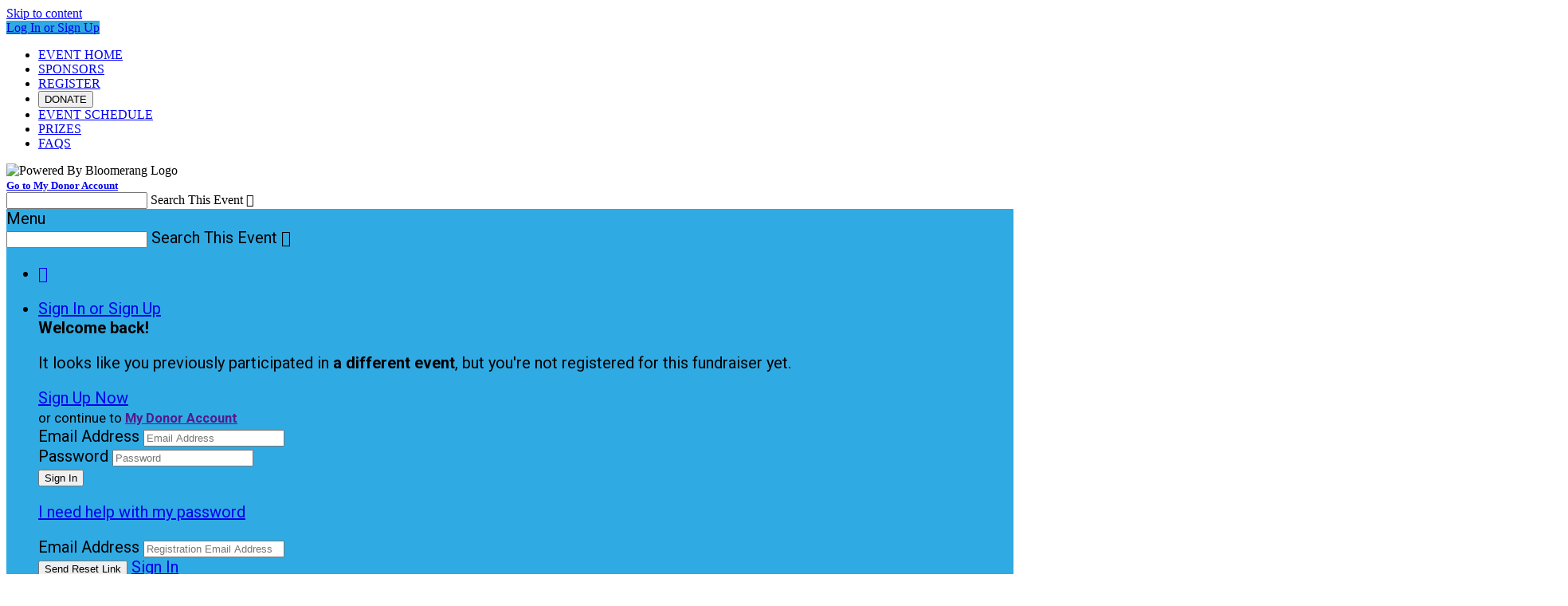

--- FILE ---
content_type: text/html; charset=utf-8
request_url: https://secure.qgiv.com/event/seekthepeak2024/account/1780497/
body_size: 26656
content:



<!DOCTYPE html>
<!--[if lt IE 7]> <html class="no-js lt-ie9 lt-ie8 lt-ie7 " lang="en"> <![endif]-->
<!--[if IE 7]>    <html class="no-js lt-ie9 lt-ie8 " lang="en"> <![endif]-->
<!--[if IE 8]>    <html class="no-js lt-ie9 " lang="en"> <![endif]-->
<!--[if gt IE 8]><!--> <html class="no-js page-layout-standard  admin-cms-enabled form-p2p " lang="en"> <!--<![endif]-->
<head>

    <title>Seek the Peak 2024</title>
                    




        
            <link rel="icon" type="image/png" href="/favicon.ico">
    

    <meta http-equiv="Content-Type" content="text/html; charset=UTF-8" />
    <meta name="viewport" content="width=device-width, initial-scale=1" />
                    

<meta property="og:title" content="Seek the Peak 2024" />
    <meta property="og:image" content="https://feb35f3a715f43e37ea2-79d1c3ab0df1b0b9317ef03b113abe5a.ssl.cf1.rackcdn.com/stp_2024_jpg-1704400187" />
    <meta property="og:image:secure_url" content="https://feb35f3a715f43e37ea2-79d1c3ab0df1b0b9317ef03b113abe5a.ssl.cf1.rackcdn.com/stp_2024_jpg-1704400187" />
<meta property="og:url" content="https://secure.qgiv.com/event/seekthepeak2024/account/1780497/" />
<meta property="og:site_name" content="Seek the Peak 2024" />
<meta property="og:description" content="Learn more about Seek the Peak - a Mount Washington Adventure Fundraiser to support the work of the nonprofit Mount Washington Observatory!We are excited to announce that the 2024 Seek the Peak website is live and ready for you to register! Our 24th annual event will take place Saturday, July 24th 2024 at Great Glen Trails. More exciting details are in the making, and we are looking forward to sharing all that our team is working hard to build for the best Seek the Peak yet! Register today at: https://secure.qgiv.com/event/seekthepeak2024/

 “PLUS, we are nearly ready to add another awesome prize that&#039;ll be included with your registration. Stay tuned!”" />
<meta property="og:type" content="website" />
        <meta name="google-signin-client_id" content="265722236664-j5ab57dhc8qva6q6aqnrslni5o0n1vo4.apps.googleusercontent.com">
        <link rel="stylesheet" type="text/css" href="/resources/hobnob/css/application.css?v4.8.7" />
    <link rel="stylesheet" type="text/css" href="/resources/hobnob/themes/default/theme.css?v4.8.7" />

    
    <script src="/resources/dist/scripts/vendor/modernizr.min.js"></script>
    <script>var QGIV = {};</script>
    <script>var Widgets = {};</script>

            <script src="/resources/dist/scripts/vendor/jquery-3.6.0.min.js"></script>
        <script src="/resources/dist/scripts/vendor/jquery-migrate-3.3.1.min.js"></script>
    
    
    <script src="https://apis.google.com/js/platform.js" async defer></script>

    <style id="cms-theme-styles" type="text/css">
                    @import url('//fonts.googleapis.com/css?family=Roboto:400,400italic,700italic,700');
                .landing-page-container .html-widget .content a { color: #30aae3; }
                    @import url('//fonts.googleapis.com/css?family=Roboto:400,400italic,700italic,700');.page-container{background-position:center center;}.page-container{background-repeat:repeat-y;}.page-container{background-color:transparent;}.ui-primary-color{background-color:#30aae3;}.ui-text-primary-color{color:#30aae3;}.ui-border-primary-color{border-color:#30aae3;}.user-html-content a{color:#30aae3;}.page-container{font-family:Roboto, Helvetica, Arial, sans-serif;}.qgiv-widget-container{font-family:Roboto, Helvetica, Arial, sans-serif;}.page-container{font-size:20px;}.event-body{color:#0f2491;}.event-body{font-size:16px;}
    
                    .ui-primary-color-lighten-5{ background-color: #46b3e6; }
        .ui-primary-color-darken-5{ background-color: #1e9fdc; }
                .ui-primary-color-lighten-10{ background-color: #5dbce9; }
        .ui-primary-color-darken-10{ background-color: #1b8fc5; }
                .ui-primary-color-lighten-15{ background-color: #73c6ec; }
        .ui-primary-color-darken-15{ background-color: #187faf; }
                .ui-primary-color-lighten-20{ background-color: #8acfef; }
        .ui-primary-color-darken-20{ background-color: #156e98; }
            
    
        </style>
<style id="cms-preview-theme-styles" type="text/css">
</style>

    
    
    
            <script>(function(w, d, s, id){var js, fjs = d.getElementsByTagName(s)[0];if (d.getElementById(id)) return;js = d.createElement(s); js.id = id;js.src = "https://secure.qgiv.com/resources/core/js/embed.js";fjs.parentNode.insertBefore(js, fjs);})(window, document, 'script', 'qgiv-embedjs');</script>    </head>

<body>
    <!--[if lte IE 8]>
        <div class="ui-message ie-support-message highlight">
            We offer limited support for this version of Internet Explorer. For the best experience, please consider upgrading to the latest version of <a href="http://windows.microsoft.com/ie" target="_blank">Internet Explorer</a>, <a href="http://chrome.google.com" target="_blank">Google Chrome</a>, or <a href="http://www.mozilla.org/en-US/firefox/new/" target="_blank">Mozilla Firefox</a>.
        </div>
    <![endif]-->

    <!--Skip Nav-->
    <a href="#content" class="skip-nav">Skip to content</a>

    <input type="hidden" value="FL85E6XSwVHk" name="csrfToken" id="csrfToken" />

    <nav class="mobile-navigation-container">
                                    <a class="nav-item-link ui-primary-color" href="/event/seekthepeak2024/login/">Log In or Sign Up</a>
                    
        <div class="mobile-navigation no-margin-top">
                <ul class="navigation">
                <li class="nav-item">
                        <a class="nav-item-link" href="/event/seekthepeak2024/" >
                EVENT HOME
            </a>
                    </li>
                <li class="nav-item">
                        <a class="nav-item-link" href="/event/seekthepeak2024/page/sponsors/" >
                SPONSORS
            </a>
                    </li>
                <li class="nav-item">
                        <a class="nav-item-link" href="/event/seekthepeak2024/register/" target="_blank">
                REGISTER
            </a>
                    </li>
                <li class="nav-item">
            
                 
                <button
                    class="nav-item-link nav-item-link--button qgiv-load-modal"
                    data-event-url="https://secure.qgiv.com/api/v1/donationform/seekthepeak2024/donate/registration/1780497/?"
                    data-event-name="Seek the Peak 2024 Donation Form"
                    data-standard-donation-form="1"
                >
                    DONATE
                </button>
                    </li>
                <li class="nav-item">
                        <a class="nav-item-link" href="/event/seekthepeak2024/page/1469528/" >
                EVENT SCHEDULE
            </a>
                    </li>
                <li class="nav-item">
                        <a class="nav-item-link" href="/event/seekthepeak2024/page/1469529/" >
                PRIZES
            </a>
                    </li>
                <li class="nav-item">
                        <a class="nav-item-link" href="/event/seekthepeak2024/page/1469517/" >
                FAQS
            </a>
                    </li>
            </ul>
                        <div class="text-center margin-top-2x text-white">
                <div class="powered-by-Qgiv-logo  text-center padding-1x no-padding-bottom">
                    <img alt="Powered By Bloomerang Logo " src="https://secure.qgiv.com/resources/core/images/logo-powered-by-bloomerang-white.svg" height="22">
                </div>
                                    <strong><small><a class="nav-item-link underline" href="/account//me/?org=443280&formId=1017645" >Go to My Donor Account</a></small></strong>
                            </div>
                    </div>
    </nav>

    <div class="mobile-search-container js-mobile-search-container">
        
    
<div class="global-search-container search-field-container field-container label-is-placeholder">
    <form id="global-search-form" role="search" action="#">
        <input class="search-field form-field global-search-field js-global-search-field" id="mobile-global-search-field" type="text" />
        <label class="field-label js-event-search-label" for="mobile-global-search-field">Search This Event</label>
        <span class="search-button">
            <span class="ui-icon">&#xe7c7;</span>
        </span>
    </form>
</div>
<div class="js-global-search-results-container global-search-results-container quick-search scrollable ">
    <div class="grid js-global-search-results-content" id="mobile-search-results-container"></div>
</div>    </div>

    
    <section class="page-container ">
                            
<header class="global-bar ui-primary-color ">
    <div class="container">

        <span class="mobile-menu-button" data-icon="&#xe7d0;">Menu</span>

                    
    
<div class="global-search-container search-field-container field-container label-is-placeholder">
    <form id="global-search-form" role="search" action="#">
        <input class="search-field form-field global-search-field js-global-search-field" id="desktop-global-search-field" type="text" />
        <label class="field-label js-event-search-label" for="desktop-global-search-field">Search This Event</label>
        <span class="search-button">
            <span class="ui-icon">&#xe7c7;</span>
        </span>
    </form>
</div>
<div class="js-global-search-results-container global-search-results-container quick-search scrollable ">
    <div class="grid js-global-search-results-content" id="desktop-search-results-container"></div>
</div>        
        <ul class="navigation horizontal social-links">
                        <li class="nav-item">
                <a class="nav-item-link facebook" href="https://www.facebook.com/groups/MWOSeekThePeak" target="_blank" data-tooltip="Find Us On Facebook" data-tooltip-position="bottom" aria-label="Find Us on Facebook"><span class="ui-icon">&#xe7ea;</span></a>
            </li>
                                                        </ul>

        <nav class="account-navigation">
            <ul class="navigation horizontal">
                
                
                                    <li class="nav-item login-container">
                        
                            <a class="nav-item-label" data-icon-after="&#xe7d7;" href="/event/seekthepeak2024/login/">Sign In or Sign Up</a>
                            <div class="nav-sub-menu anchor-right dropdown-container login-dropdown-container">
                                                                     <div class="js-wrong-event-message hide-content padding-2x text-center flex gap-half flex-direction-column justify-content-center align-items-center" >
    <div>
        <strong>Welcome back<span id="js-wrong-event-message-fname"></span>!</strong>
    </div>

    <p>It looks like you previously participated in <strong id="js-wrong-event-message-previous-event">a different event</strong>, but you're not registered for this fundraiser yet.</p>

    <a class="ui-button ui-secondary-color register-button" href="/event/seekthepeak2024/register/" target="_blank">Sign Up Now</a>

            <div>
            <small>
                or continue to <strong><a class="my-qgiv-account-link" href="" target="_blank">My Donor Account</a></strong>
            </small>
        </div>
    </div>                                                                <div class="js-nav-sign-in-section">
                                    
<div class="login-form-container">
    <form class="login-form">
                <div class="field-container">
            <label class="field-label" for="login-email">Email Address</label>
            <input class="form-field login-email" id="login-email" type="text" value="" placeholder="Email Address" autocapitalize="off" />
        </div>
        <div class="field-container">
            <label class="field-label" for="login-password">Password</label>
            <input class="form-field login-password" id="login-password" type="password" value="" placeholder="Password" />
        </div>
                            <div class="form-actions form-actions-login">
                <input class="ui-button ui-secondary-color login-button" type="submit" value="Sign In" />
                <div class="form-actions-login-content-container">
                    <div class="form-actions-login-content">
                        <div class="form-actions-login-text">
                            <a class="form-action-link login-reset-toggle" href="#">
                                <p class="no-margin-top no-margin-bottom">I need help with my password</p>
                            </a>
                        </div>
                    </div>
                </div>
            </div>
        
        <input type="hidden" value="FL85E6XSwVHk" name="csrfToken" id="csrfToken" />
    </form>

    <form class="forgot-password-form hide-content">
                                            <div class="field-container">
                <label class="field-label" for="login-email">Email Address</label>
                <input class="form-field login-email" name="email" id="login-email" type="text" value="" placeholder="Registration Email Address"/>
            </div>
            <div class="form-actions">
                <input class="ui-button ui-secondary-color resend-password-email" type="submit" value="Send Reset Link"/>
                <a class="form-action-link login-reset-toggle" href="#">Sign In</a>
            </div>
            </form>
</div>                                    <div class="divider">
                                        <span class="divider-content">or sign in using</span>
                                    </div>
                                    <div class="social-login-container text-center margin-bottom-1x padding-1x">
                                        <iframe class="qgiv-social-authentication" src="https://secure.qgiv.com/account/social-auth/"></iframe>
                                    </div>
                                    <a class="ui-application-primary-color create-account-button" href="/event/seekthepeak2024/register/ ">Sign Up Now</a>
                                </div>
                            </div>
                                            </li>
                
                            </ul>
        </nav>
                    <span class="mobile-search-button ui-icon" data-search-icon="&#xe67f;" data-close-icon="&#xe6fd;">&#xe67f;</span>
            </div>
    <input type="hidden" id="form-template" value="10" />
    <input type="hidden" id="donation-form-type" value="1" />
</header>        
        <section class="view-container container">
                            <nav class="main-navigation" role="navigation">
                        <ul class="navigation">
                <li class="nav-item">
                        <a class="nav-item-link" href="/event/seekthepeak2024/" >
                EVENT HOME
            </a>
                    </li>
                <li class="nav-item">
                        <a class="nav-item-link" href="/event/seekthepeak2024/page/sponsors/" >
                SPONSORS
            </a>
                    </li>
                <li class="nav-item">
                        <a class="nav-item-link" href="/event/seekthepeak2024/register/" target="_blank">
                REGISTER
            </a>
                    </li>
                <li class="nav-item">
            
                 
                <button
                    class="nav-item-link nav-item-link--button qgiv-load-modal"
                    data-event-url="https://secure.qgiv.com/api/v1/donationform/seekthepeak2024/donate/registration/1780497/?"
                    data-event-name="Seek the Peak 2024 Donation Form"
                    data-standard-donation-form="1"
                >
                    DONATE
                </button>
                    </li>
                <li class="nav-item">
                        <a class="nav-item-link" href="/event/seekthepeak2024/page/1469528/" >
                EVENT SCHEDULE
            </a>
                    </li>
                <li class="nav-item">
                        <a class="nav-item-link" href="/event/seekthepeak2024/page/1469529/" >
                PRIZES
            </a>
                    </li>
                <li class="nav-item">
                        <a class="nav-item-link" href="/event/seekthepeak2024/page/1469517/" >
                FAQS
            </a>
                    </li>
            </ul>
                </nav>
                        <section class="event-container">
                                                                    
            <div class="event-header anchor-container" role="banner">
            <div class="header-image-container ">
                                    <img class="header-image" src="https://feb35f3a715f43e37ea2-79d1c3ab0df1b0b9317ef03b113abe5a.ssl.cf1.rackcdn.com/2024_5000x1950ad_3_1_2024_jpg-1709321250_large" alt="Seek the Peak 2024" />
                            </div>
                    </div>
                                        
                <div class="event-body" role="main" id="content">
                        <div class="event-content">
                    <div class="page-event-info">
                <div class="avatar-container">
                        <a class="avatar ui-border-primary-color " href="/event/seekthepeak2024/account/1780497/" title="Fundraising Page: Stan Kaubris">
                        

            <span class="user-avatar user-avatar-placeholder ui-primary-color-lighten-10 ">
            <span class="user-avatar-label">SK</span>
        </span>
    </a>                            <a class="avatar ui-border-primary-color sub-avatar" href="/event/seekthepeak2024/team/959596/" title="Team Page: The Seekers">
                        

            <span class="user-avatar user-avatar-placeholder ui-primary-color-lighten-10 ">
            <span class="user-avatar-label">TS</span>
        </span>
    </a>                    </div>
<div class="event-title-container">
            <p class="event-meta">
            <a href="/event/seekthepeak2024/">Seek the Peak 2024</a>
                            &nbsp; &#9675; &nbsp;
                <a href="/event/seekthepeak2024/team/959596/">The Seekers</a>
                                </p>
        <h1 class="title">
                                        Stan Kaubris
                    </h1>
    
                        <p class="event-meta">
                            January 1, 2024 12:00am - August 31, 2024 12:00am
                    </p>
    </div>            </div>
            <div class="content-layout-divider"></div>
                                        <div class="grid" id="">
                                                    <div class="grid-unit eight-twelfths tablet-two-thirds large-column" id="">
                                    
    
                                                    <div class="widget no-border " data-id="7732735">
                <div class="widget-wrapper">
    <div class="page-title-widget  text-left">
                    <h1 class="widget-title heading-alpha ui-text-primary-color ">
            My Personal Fundraising Page
            </h1>
                        </div>
</div>
    </div>
                        
                                            
    
                                                    <div class="widget " data-id="7732736">
                
<div class="widget-wrapper">
    <div class="html-widget -user-html-content ">
                            <div class="content display-flow-root">
                                                                                <h4><strong><font color="#ff8c00">In July of 2024 I'll be participating in the </font></strong><span style="color:#FF8C00"><strong>24th annual Seek the Peak, a hiking fundraiser in support of the legendary non-profit Mount Washington Observatory.</strong></span> Please consider making a tax-deductible contribution to support my endeavor.  </h4>

<p>Due to the generosity of supporters like you, the nonprofit Mount Washington Observatory has been observing and reporting on Mount Washington’s infamous conditions for 90+ years from their mountaintop weather station, maintaining one of North America's longest continuous climate records. The data they collect is utilized in forecasting models, weather reports, landmark climate research and educational outreach. The free daily forecasts that the Observatory provides are an essential resource for those wishing to enjoy the outdoors in New Hampshire's White Mountains and beyond. </p>

<p>Please join me in supporting this storied institution by making a donation towards my outdoor adventure. All gifts are fully tax-deductible and will help Mount Washington Observatory continue their important work in the <em>Home of the World’s Worst Weather</em>.</p>

<p>To learn more about Mount Washington Observatory, please visit <a href="http://mountwashington.org" target="_blank"><em>mountwashington.org</em></a>. For more on Seek the Peak, the nation's premier hiking event, visit <a href="http://seekthepeak.org" target="_blank"><em>www.seekthepeak.org</em></a>.</p>

<p>Thank you for your support!</p>

                            </div>
            </div>
</div>
    </div>
                        
                                            
    
                                                    <div class="widget " data-id="7732737">
                            <div class="social-share-widget ">
                            
                
                
                <div class="social-share-buttons">
                                                                                                        <a class="ui-button bg-facebook social-share-button social-share-facebook social-sharing-popup" href="https://www.facebook.com/sharer/sharer.php?u=https%3A%2F%2Fsecure.qgiv.com%2Fevent%2Fseekthepeak2024%2Faccount%2F1780497%2F" target="_blank" data-icon="&#xe7ea;">
                                    <span class="ui-button-label">Share on Facebook</span>
                                </a>
                                                                                        <a class="ui-button ui-icon--x-twitter bg-twitter social-share-button social-share-twitter social-sharing-popup" href="https://twitter.com/intent/tweet?url=https%3A%2F%2Fsecure.qgiv.com%2Fevent%2Fseekthepeak2024%2Faccount%2F1780497%2F&amp;text=Seek%20the%20Peak%202024&amp;hashtags=" target="_blank">
                                     <span class="ui-button-label">Share on X</span>
                                </a>
                                                                                        </div>
                    </div>
        </div>
                        
                <script>
            Widgets[1] = Widgets[1] || {};
            if ( typeof Widgets[1].scripts == 'undefined') Widgets[1].scripts = [];
            if ( typeof Widgets[1].callbacks == 'undefined') Widgets[1].callbacks = [];
                
        </script>
                    </div>
                                                                <div class="grid-unit four-twelfths  tablet-one-third small-column" id="">
                                    
    
                                                    <div class="widget " data-id="7732738">
                    
            <div class="widget-embed-settings">
                <a class="ui-icon embed-icon trigger-embed-settings" data-tooltip="Embed This Widget" data-tooltip-position="left" href="#qgiv-embed-7732738">&#xe75b;</a>
                <div class="embed-settings">
                    <div class="grid">
                        <div class="grid-unit six-twelfths tablet-one-half field-container">
                            <label class="field-label" for="embed-width-7732738">Width: (in pixels)</label>
                            <input class="form-field embed-width" type="text" id="embed-width-7732738" value="" />
                        </div>
                        <div class="grid-unit six-twelfths tablet-one-half field-container">
                            <label class="field-label" for="embed-height-7732738">Height: (in pixels)</label>
                            <input class="form-field embed-height" type="text" id="embed-height-7732738" value="" />
                        </div>
                    </div>
                    <label class="field-label" for="embed-code-snippet-7732738">Place the following code wherever you would like it to appear on your page:</label>
                    <textarea class="basic-code-editor embed-code-snippet select-on-focus" readonly data-code="&lt;iframe class=&quot;qgiv-embed&quot; id=&quot;qgiv-embed-7732738&quot; src=&quot;https://secure.qgiv.com/event/seekthepeak2024/widget/7732738/?etype=registration&amp;amp;entity=1780497&quot; frameborder=&quot;0&quot; allowtransparency=&quot;true&quot; scrolling=&quot;no&quot;&gt;&lt;/iframe&gt;" id="embed-code-snippet-7732738">&lt;iframe class=&quot;qgiv-embed&quot; id=&quot;qgiv-embed-7732738&quot; src=&quot;https://secure.qgiv.com/event/seekthepeak2024/widget/7732738/?etype=registration&amp;amp;entity=1780497&quot; frameborder=&quot;0&quot; allowtransparency=&quot;true&quot; scrolling=&quot;no&quot;&gt;&lt;/iframe&gt;</textarea>
                                    </div>
            </div>
                    <div class="widget-wrapper">
        <div class="thermometer-widget thermometer-container  vertical-thermometer-widget ">
            
                        
            <div class="thermometer-content">
                                    <div class="thermometer-graphic with-stats">
                        <div class="svg-container js-thermometer-graphic" id="thermometer-7732738" data-layout="vertical"></div>
                    </div>
                                <div class="thermometer-stats fade-out-content">
                                            <div class="thermometer-stat current-stat ">
                            <h3 class="thermometer-stat-value achievement-amount"><span class="js-thermometer-stat-value thermometer-stat-value--color ui-text-primary-color">
                                                                    $350.00
                                                                </span></h3>
                            <h4 class="supporting-text">achieved</h4>
                        </div>
                                                                <div class="thermometer-stat goal-stat ">
                            <h3 class="thermometer-stat-value ui-application-text-color goal-amount"><span class="js-thermometer-stat-value">
                                                                    $300.00</span></h3>
                                                            <h4 class="supporting-text">goal</h4>
                        </div>
                                                                <div class="thermometer-stat percentage-stat ">
                            <h3 class="thermometer-stat-value percentage-amount"><span class="js-thermometer-stat-value thermometer-stat-value--color ui-text-primary-color"></span></h3>
                            <h4 class="supporting-text">of your goal reached</h4>
                        </div>
                                    </div>
            </div>

            
                                                                    <div class="thermometer-countdown" data-event-date="January 01, 2024 00:00:00 EST">
                    <div class="counter grid no-spacing">
                        <div class="grid-unit three-twelfths tablet-one-quarter mobile-one-quarter">
                            <h3 class="goal-counter counter-days">0</h3>
                            <h4 class="supporting-text">days</h4>
                        </div>
                        <div class="grid-unit three-twelfths tablet-one-quarter mobile-one-quarter">
                            <h3 class="goal-counter counter-hours">0</h3>
                            <h4 class="supporting-text">hours</h4>
                        </div>
                        <div class="grid-unit three-twelfths tablet-one-quarter mobile-one-quarter">
                            <h3 class="goal-counter counter-minutes">0</h3>
                            <h4 class="supporting-text">mins</h4>
                        </div>
                        <div class="grid-unit three-twelfths tablet-one-quarter mobile-one-quarter">
                            <h3 class="goal-counter counter-seconds">0</h3>
                            <h4 class="supporting-text">secs</h4>
                        </div>
                    </div>
                </div>
                                                    <div class="thermometer-buttons">
                                                                        
                            <button
                                class="ui-button thermometer-button thermometer-donation-button js-prevent-redirect qgiv-load-modal ui-primary-color"
                                data-event-url="https://secure.qgiv.com/api/v1/donationform/seekthepeak2024/donate/registration/1780497/?"
                                data-event-name="Seek the Peak 2024 Donation Form"
                                data-standard-donation-form="1"
                                >
                                    Donate Now
                                </button>
                                                                                    
                                                                                                                                                                                                                                                                                                    
                            <a class="ui-button thermometer-button thermometer-register-button
                                    secondary ui-text-primary-color
                                    
                                    appearance-disabled ui-disabled"
                            href="#"
                                                        >
                                                                    This team is full.
                                                            </a>

                                                                                        </div>
                    </div>
    </div>
    </div>
                        
                <script>
            Widgets[64] = Widgets[64] || {};
            if ( typeof Widgets[64].scripts == 'undefined') Widgets[64].scripts = [];
            if ( typeof Widgets[64].callbacks == 'undefined') Widgets[64].callbacks = [];
                                Widgets[64].scripts.push(
        {'id' : 'fitty', 'path' : '/resources/dist/scripts/vendor/fitty.min.js'},
        {'id' : 'raphael', 'path' : '/resources/dist/scripts/vendor/raphael.min.js'},
                {'id' : 'thermometer', 'path' : '/resources/dist/scripts/core/plugin.thermometer.min.js'}
    );
    Widgets[64].callbacks.push(function(){
        if ( window.jQuery && $.fn.thermometer ){
            var goalValue = '300.00';
            var thermometer = $('#thermometer-7732738').thermometer({
                goal : parseFloat(goalValue.replace(/,/g, '')),
                goaltype : 'default',
                achieved : 350.00,
                fill : '#30aae3',
                achievedFill : '#73c6ec',
                textfill : true,
                entity : '1780497',
                entityType : '10',
                formID : '1017645',
                goalID : '',
                aggregatedForms : '',
                aggregatedItems: '',
                aggregatedThermType: '',
                disableUpdates: false
            });

            
            UI.initColorpicker();

                    }
    });

        </script>
                    </div>
                            </div>
            <div class="content-layout-divider"></div>            <div class="grid" id="">
                                                    <div class="grid-unit six-twelfths tablet-six-twelfths large-column" id="">
                                    
    
                                                    <div class="widget " data-id="7732739">
                <div class="supporters-widget">
        <h3 class="heading-gamma widget-title ui-text-primary-color">My Supporters</h3>
    
    <div class="supporters-widget-content">
        <ul class="ui-tabs js-tabs pill-tabs no-margin padding-top-1x padding-bottom-1x" data-content-toggle-container="#user-list-container-7732739">
            <li class="js-tab active-tab"><a class="js-tab-link" href="#most-recent-7732739">Most Recent</a></li>
            <li class="js-tab"><a class="js-tab-link" href="#top-donors-7732739">Top Donors</a></li>
        </ul>

        <div class="tab-container no-padding" id="user-list-container-7732739">
            <div class="toggle-content fade-in-content activity-list-container recent-donors has-overflow" id="most-recent-7732739">
                            <ul class="activity-list user-list  js-donor-list" data-type="recent_donors">
                                                <li class="user js-user activity-item" data-date="2024-06-14 09:18:20" data-name="Stan Kaubris" data-amount="300">
                <span class="user-link ui-media cf">
                                <span class="media-body">
                <span class="user-details">
                    <span class="user-name heading-epsilon">
                        Stan Kaubris
                                            </span>

                    
                    
                                            <span class="user-meta">June 2024</span>
                                    </span>
                                    <span class="user-amount-raised ui-text-success-color">$300.00</span>
                            </span>
                </span>
            </li>


                    
                    <li class="last-timeline-item js-last-activity-item">
                        <button class="ui-button tertiary js-get-donor-items hide-content">View More Recent Supporters</button>
                    </li>
                </ul>
                        </div>
            <div class="toggle-content activity-list-container top-donors has-overflow hide-content" id="top-donors-7732739">
                            <ul class="activity-list user-list  js-donor-list" data-type="top_donors">
                                                <li class="user js-user activity-item" data-date="2024-06-14 09:18:20" data-name="Stan Kaubris" data-amount="300">
                <span class="user-link ui-media cf">
                                <span class="media-body">
                <span class="user-details">
                    <span class="user-name heading-epsilon">
                        Stan Kaubris
                                            </span>

                    
                    
                                            <span class="user-meta">June 2024</span>
                                    </span>
                                    <span class="user-amount-raised ui-text-success-color">$300.00</span>
                            </span>
                </span>
            </li>


                    
                    <li class="last-timeline-item js-last-activity-item">
                        <button class="ui-button tertiary js-get-donor-items hide-content">View More Top Donors</button>
                    </li>
                </ul>
                        </div>
        </div>
    </div>

    </div>
    </div>
                        
                <script>
            Widgets[72] = Widgets[72] || {};
            if ( typeof Widgets[72].scripts == 'undefined') Widgets[72].scripts = [];
            if ( typeof Widgets[72].callbacks == 'undefined') Widgets[72].callbacks = [];
                Widgets[72].callbacks.push(function(){
        if (window.jQuery){
            $(document).ready(function(){
                let itemHeight = 0;
                let displayHeight = 0;
                // init on page load
                updateContainerHeight('#most-recent-7732739');

                // update the max-height of the tab content to be the number of items set in the widget settings
                function updateContainerHeight (containerID) {
                    const $container = $(containerID);
                    const displayNumber = 5;
                    const displayItems = $container.find('.js-user').slice(0, displayNumber);

                    // Set height of each item according to height of first item in list
                    if (displayItems.length > 0) {
                        const firstItem = displayItems[0];
                        const stats = firstItem.getBoundingClientRect();
                        if (itemHeight === 0 && stats.height > 0) {
                            itemHeight = stats.height;
                        }
                    }

                    // loop through the number of display items and calculate the total height for container
                    for ( var i=0; i<displayItems.length; i++ ) {
                        displayHeight += itemHeight;
                    }

                    // add height of View More button (with true argument, to add margin)
                    // NOTE: The '+1" below is a temporary fix for an issue where the bottom border of the widget
                    // jumps up shortly after page load and cuts off the bottom of the 'View More' button.
                    displayHeight += ($('.js-get-donor-items').outerHeight(true) + 1);

                    // add the container padding before setting the new max-height
                    displayHeight = displayHeight + parseInt($container.css('padding-top')) + 'px';
                    $container.css('max-height', displayHeight);
                    // remove the inline style from the hidden toggle-content so it can hide properly
                    $container.siblings('.toggle-content').css('max-height','');
                }

                // update the inline max-height styles when tabs are clicked
                $('[data-id=7732739] .js-tab-link').on('click', function() {
                    updateContainerHeight($(this).attr('href'));
                });

                // set the limit for TFP/PFPs
                var limit = 5;

                function getDonorData($list) {
                    var donorType = $list.attr('data-type'),
                        $lastItem = $list.find('.activity-item:last'),
                        data = 'entity=1780497&entityType=10&limit=' + limit + '&date=' + $lastItem.attr('data-date') + '&amount=' + $lastItem.attr('data-amount') + '&aggregated_forms=';
                    const $viewMoreButton = $('.js-get-donor-items');
                    $viewMoreButton.prop("disabled", true);

                    // make the ajax call
                    $.fn.qpost({
                        url : url(donorType, [$('#form-id').val()]),
                        data : data,
                        success : function(data){
                            if ( data ) {
                                // insert response into the DOM
                                if ( typeof data.html !== 'undefined' && data.html !== null && data.count > 0 ) {
                                    if ( data.count > 0 ) $list.find('.js-last-activity-item').before(data.html);
                                    // hide more button if there are no more to show
                                    if ( data.count < limit ) $list.find('.js-last-activity-item').addClass('hide-content');
                                } else {
                                    $list.find('.js-last-activity-item').addClass('hide-content');
                                }
                            }
                            $viewMoreButton.prop("disabled", false);
                        }
                    });

                }

                $('.js-get-donor-items').on('click', function(e){
                    e.preventDefault();
                    getDonorData( $(this).closest('.js-donor-list') );
                });
            });
        }
    });
 
        </script>
                    </div>
                                                                <div class="grid-unit six-twelfths tablet-six-twelfths large-column" id="">
                                    
            
                                
            
                                        
                                                            
                                                    <div class="widget " data-id="7732740">
                    <div class="supporters-widget team-list-widget">
        <div class="widget-header">
                        <h3 class="heading-gamma widget-title ui-text-primary-color">My Teammates</h3>
                        <div class="widget-tools">
                <div class="pagination-dropdown decrease-font-size">
                    <label for="#widget-sort-7732740">Sort:</label>
                    <select class="ui-select js-sort-team-members" id="widget-sort-7732740" data-container=".widget" data-limit="5">
                        <option value="amount" data-sort="desc">Amount Raised &#8681;</option>
                        <option value="amount" data-sort="asc">Amount Raised &#8679;</option>
                        <option value="name" data-sort="desc">Name &#8681;</option>
                        <option value="name" data-sort="asc">Name &#8679;</option>
                    </select>
                </div>
            </div>
        </div>

        <div class="team-list js-widget-team-list">
            <ul class="user-list ">
                    
                                                                                                                                                                    
            <li class="user cf js-user" data-name="Martha Kaubris" data-amount="655.00">
                                            <a class="user-link ui-media" href="/event/seekthepeak2024/account/1780496/">
                                                        <span class="media-image user-avatar-container">
                                
    <span class="user-avatar user-avatar-placeholder ui-primary-color ">
        <span class=" user-avatar-label">
                            MK
                    </span>
    </span>
                    </span>
                                        <span class="media-body">
                        <span class="user-details">
                            <span class="user-name heading-epsilon">
                                Martha Kaubris
                                                            </span>
                                                        <span class="user-amount-raised ui-text-success-color">$655.00</span>
                            
                            
                            
                                                    </span>
                    </span>
                                </a>
                            </li>
                                                                                                                                                                                                                        
            <li class="user cf js-user" data-name="Jeanne-Marie Maher" data-amount="538.26">
                                            <a class="user-link ui-media" href="/event/seekthepeak2024/account/1778369/">
                                                        <span class="media-image user-avatar-container">
                                
    <span class="user-avatar user-avatar-placeholder ui-primary-color-lighten-10 ">
        <span class=" user-avatar-label">
                            JM
                    </span>
    </span>
                    </span>
                                        <span class="media-body">
                        <span class="user-details">
                            <span class="user-name heading-epsilon">
                                Jeanne-Marie Maher
                                                            </span>
                                                        <span class="user-amount-raised ui-text-success-color">$538.26</span>
                            
                            
                            
                                                    </span>
                    </span>
                                </a>
                            </li>
                                                                                                                                                                                                                        
            <li class="user cf hide-content js-user" data-name="Stan Kaubris" data-amount="350.00">
                                            <a class="user-link ui-media" href="/event/seekthepeak2024/account/1780497/">
                                                        <span class="media-image user-avatar-container">
                                
    <span class="user-avatar user-avatar-placeholder ui-primary-color-lighten-5 ">
        <span class=" user-avatar-label">
                            SK
                    </span>
    </span>
                    </span>
                                        <span class="media-body">
                        <span class="user-details">
                            <span class="user-name heading-epsilon">
                                Stan Kaubris
                                                            </span>
                                                        <span class="user-amount-raised ui-text-success-color">$350.00</span>
                            
                            
                            
                                                    </span>
                    </span>
                                </a>
                            </li>
                                                                                                                                                                                            
            <li class="user cf js-user" data-name="Ted Nygreen" data-amount="350.00">
                                            <a class="user-link ui-media" href="/event/seekthepeak2024/account/1782938/">
                                                        <span class="media-image user-avatar-container">
                                
    <span class="user-avatar user-avatar-placeholder ui-primary-color-lighten-10 ">
        <span class=" user-avatar-label">
                            TN
                    </span>
    </span>
                    </span>
                                        <span class="media-body">
                        <span class="user-details">
                            <span class="user-name heading-epsilon">
                                Ted Nygreen
                                                            </span>
                                                        <span class="user-amount-raised ui-text-success-color">$350.00</span>
                            
                            
                            
                                                    </span>
                    </span>
                                </a>
                            </li>
                                                                                                                                                                                                                        
            <li class="user cf js-user" data-name="Michael Pahl" data-amount="317.50">
                                            <a class="user-link ui-media" href="/event/seekthepeak2024/account/1778368/">
                                                        <span class="media-image user-avatar-container">
                                
    <span class="user-avatar user-avatar-placeholder ui-primary-color-lighten-5 ">
        <span class=" user-avatar-label">
                            MP
                    </span>
    </span>
                    </span>
                                        <span class="media-body">
                        <span class="user-details">
                            <span class="user-name heading-epsilon">
                                Michael Pahl
                                                                    <span class="field-secondary-label">Team Captain</span>
                                                            </span>
                                                        <span class="user-amount-raised ui-text-success-color">$317.50</span>
                            
                            
                            
                                                    </span>
                    </span>
                                </a>
                            </li>
                                                                                                                                                                                                                        
            <li class="user cf js-user" data-name="Robin Clark" data-amount="300.00">
                                            <a class="user-link ui-media" href="/event/seekthepeak2024/account/1778776/">
                                                        <span class="media-image user-avatar-container">
                                
    <span class="user-avatar user-avatar-placeholder ui-primary-color-lighten-5 ">
        <span class=" user-avatar-label">
                            RC
                    </span>
    </span>
                    </span>
                                        <span class="media-body">
                        <span class="user-details">
                            <span class="user-name heading-epsilon">
                                Robin Clark
                                                            </span>
                                                        <span class="user-amount-raised ui-text-success-color">$300.00</span>
                            
                            
                            
                                                    </span>
                    </span>
                                </a>
                            </li>
                                                                                                                                                                                                                        
            <li class="user cf hide-content js-user" data-name="Leslie Schomaker" data-amount="300.00">
                                            <a class="user-link ui-media" href="/event/seekthepeak2024/account/1782939/">
                                                        <span class="media-image user-avatar-container">
                                
    <span class="user-avatar user-avatar-placeholder ui-primary-color-lighten-5 ">
        <span class=" user-avatar-label">
                            LS
                    </span>
    </span>
                    </span>
                                        <span class="media-body">
                        <span class="user-details">
                            <span class="user-name heading-epsilon">
                                Leslie Schomaker
                                                            </span>
                                                        <span class="user-amount-raised ui-text-success-color">$300.00</span>
                            
                            
                            
                                                    </span>
                    </span>
                                </a>
                            </li>
                                                                                                                                                                                                                        
            <li class="user cf hide-content js-user" data-name="Laurie Gabriel" data-amount="250.00">
                                            <a class="user-link ui-media" href="/event/seekthepeak2024/account/1779059/">
                                                        <span class="media-image user-avatar-container">
                                
    <span class="user-avatar user-avatar-placeholder ui-primary-color-lighten-5 ">
        <span class=" user-avatar-label">
                            LG
                    </span>
    </span>
                    </span>
                                        <span class="media-body">
                        <span class="user-details">
                            <span class="user-name heading-epsilon">
                                Laurie Gabriel
                                                            </span>
                                                        <span class="user-amount-raised ui-text-success-color">$250.00</span>
                            
                            
                            
                                                    </span>
                    </span>
                                </a>
                            </li>
                                                                                                                                                                                                                        
            <li class="user cf hide-content js-user" data-name="Maureen Enos" data-amount="100.00">
                                            <a class="user-link ui-media" href="/event/seekthepeak2024/account/1778938/">
                                                        <span class="media-image user-avatar-container">
                                
    <span class="user-avatar user-avatar-placeholder ui-primary-color-darken-10 ">
        <span class=" user-avatar-label">
                            ME
                    </span>
    </span>
                    </span>
                                        <span class="media-body">
                        <span class="user-details">
                            <span class="user-name heading-epsilon">
                                Maureen Enos
                                                            </span>
                                                        <span class="user-amount-raised ui-text-success-color">$100.00</span>
                            
                            
                            
                                                    </span>
                    </span>
                                </a>
                            </li>
                                                                                                                                                                                                                        
            <li class="user cf hide-content js-user" data-name="Diane Rees" data-amount="100.00">
                                            <a class="user-link ui-media" href="/event/seekthepeak2024/account/1782528/">
                                                        <span class="media-image user-avatar-container">
                                
            <img class="user-avatar-image " src="https://e7e70eb92d2adab067aa-cf6706ad6a90a1f840504c93938c3797.ssl.cf1.rackcdn.com/img_3448_jpeg-1718673535_large" alt="Diane Rees" />
                        </span>
                                        <span class="media-body">
                        <span class="user-details">
                            <span class="user-name heading-epsilon">
                                Diane Rees
                                                            </span>
                                                        <span class="user-amount-raised ui-text-success-color">$100.00</span>
                            
                            
                            
                                                    </span>
                    </span>
                                </a>
                            </li>
                                                                </ul>        </div>
                <div class="widget-footer">
            <span class="ui-button tertiary trigger-team-list-modal">View All Team Members</span>
        </div>
            </div>
    </div>
                        
                        </div>
                            </div>
            <div class="content-layout-divider"></div>            <div class="grid" id="">
                                                    <div class="grid-unit whole extra-large-column" id="">
                                    
    
                                                    <div class="widget " data-id="7732741">
                    <div class="facebook-comments-widget padding-2x no-padding-top">
        
                    <div class="fb-comments" data-href="https://secure.qgiv.com/event/seekthepeak2024/account/1780497/" data-width="100%" data-numposts="5" data-colorscheme="light"></div>
            </div>
    </div>
                        
                <script>
            Widgets[65] = Widgets[65] || {};
            if ( typeof Widgets[65].scripts == 'undefined') Widgets[65].scripts = [];
            if ( typeof Widgets[65].callbacks == 'undefined') Widgets[65].callbacks = [];
                
        </script>
                    </div>
                            </div>
        </div>
                </div>
                                                                
                <div class="event-footer">
                                        <img class="footer-image" src="https://df3318c9ff60409f5858-33b0735e1ef87c51ff6ab3f3c71c7652.ssl.cf2.rackcdn.com/22_qgiv_footer-1637691708" alt="Seek the Peak 2024" />
                    </div>
                            
                    <footer class="hobnob-footer">
    <a class="display-block margin-bottom-1x" href="https://www.qgiv.com/" target="_blank">
            <div style="height: 32px; display: flex; justify-content: center; align-items: center;">
    <img 
        alt="Powered by Bloomerang" 
        class="width-150-hard" 
        data-default="/resources/core/images/logo-powered-by-bloomerang-gray.svg" 
        src="/resources/core/images/logo-powered-by-bloomerang-gray.svg"
    />
</div>

    </a>
    <a class="link" href="https://www.qgiv.com/privacy-policy" target="_blank">Privacy Policy</a>
            &bull;
                    <a class="flag-content link" href="#flag-content-modal">Flag As Inappropriate</a>
            </footer>                            </section>

        </section>

    </section>
                

    
<script>
    var QGIV = QGIV || {};
    QGIV.managedProfileLength = 0;
    QGIV.showSwitchProfileModal = 0;
</script>


<div class="ui-modal-content switch-managed-modal max-screen-height-90 overflow-auto " id="manage-fundraising-pages-modal" data-id="">
    <span class="close-modal close-modal-icon">&times;</span>
    <div class="ui-modal-message text-center padding-3x">
        <div class="switch-managed-modal__header">
            <h2>Who's fundraising?</h2>
            <p class="switch-managed-modal__header--desc">
                Hi ! You're managing 0 fundraising profiles. Choose a participant to switch to their fundraising dashboard.
            </p>
        </div>

        <div class="grid padding-1x padding-left-1x switch-managed-modal__btn-container ">
                    </div>

        <div class="grid switch-managed-modal__mobile padding-bottom-2x">
                    </div>

        <div class="ui-modal-action">
            <button class="ui-button ui-secondary-color bind-decline">Nevermind</button>
        </div>
    </div>
</div>
    
            <div class="ui-modal-content" id="team-action">
        <div class="ui-modal-message text-center">
            <p><span class="team-action-text"></span> <b class="team-name"></b>?</p>
            <div class="ui-modal-actions">
                <button class="ui-button ui-primary-color bind-accept">Yes, <span class="team-action-text"></span>.</button>
                <button class="ui-button ui-secondary-color bind-decline">Cancel</button>
            </div>
        </div>
    </div>    <div class="ui-modal-content" id="team-list-modal">
    <div class="modal-search-container">
        <div class="search-field-container field-container label-is-placeholder no-margin-bottom">
            <input class="search-field form-field" id="team-search-field" type="text" />
            <label class="field-label" for="team-search-field">Search Team Members</label>
            <span class="search-button">
                <span class="ui-icon">&#xe7c7;</span>
            </span>
        </div>
    </div>
    <div class="search-list-container team-list-container js-team-list">
        <ul class="user-list grid-user-list cf">
                    
                                                                                                                                                                    
            <li class="user cf js-user" data-name="Martha Kaubris" data-amount="655.00">
                                            <a class="user-link ui-media" href="/event/seekthepeak2024/account/1780496/">
                                                        <span class="media-image user-avatar-container">
                                
    <span class="user-avatar user-avatar-placeholder ui-primary-color ">
        <span class=" user-avatar-label">
                            MK
                    </span>
    </span>
                    </span>
                                        <span class="media-body">
                        <span class="user-details">
                            <span class="user-name heading-epsilon">
                                Martha Kaubris
                                                            </span>
                                                        <span class="user-amount-raised ui-text-success-color">$655.00</span>
                            
                            
                            
                                                    </span>
                    </span>
                                </a>
                            </li>
                                                                                                                                                                                                                        
            <li class="user cf js-user" data-name="Jeanne-Marie Maher" data-amount="538.26">
                                            <a class="user-link ui-media" href="/event/seekthepeak2024/account/1778369/">
                                                        <span class="media-image user-avatar-container">
                                
    <span class="user-avatar user-avatar-placeholder ui-primary-color-lighten-10 ">
        <span class=" user-avatar-label">
                            JM
                    </span>
    </span>
                    </span>
                                        <span class="media-body">
                        <span class="user-details">
                            <span class="user-name heading-epsilon">
                                Jeanne-Marie Maher
                                                            </span>
                                                        <span class="user-amount-raised ui-text-success-color">$538.26</span>
                            
                            
                            
                                                    </span>
                    </span>
                                </a>
                            </li>
                                                                                                                                                                                                                        
            <li class="user cf hide-content js-user" data-name="Stan Kaubris" data-amount="350.00">
                                            <a class="user-link ui-media" href="/event/seekthepeak2024/account/1780497/">
                                                        <span class="media-image user-avatar-container">
                                
    <span class="user-avatar user-avatar-placeholder ui-primary-color-lighten-10 ">
        <span class=" user-avatar-label">
                            SK
                    </span>
    </span>
                    </span>
                                        <span class="media-body">
                        <span class="user-details">
                            <span class="user-name heading-epsilon">
                                Stan Kaubris
                                                            </span>
                                                        <span class="user-amount-raised ui-text-success-color">$350.00</span>
                            
                            
                            
                                                    </span>
                    </span>
                                </a>
                            </li>
                                                                                                                                                                                            
            <li class="user cf js-user" data-name="Ted Nygreen" data-amount="350.00">
                                            <a class="user-link ui-media" href="/event/seekthepeak2024/account/1782938/">
                                                        <span class="media-image user-avatar-container">
                                
    <span class="user-avatar user-avatar-placeholder ui-primary-color ">
        <span class=" user-avatar-label">
                            TN
                    </span>
    </span>
                    </span>
                                        <span class="media-body">
                        <span class="user-details">
                            <span class="user-name heading-epsilon">
                                Ted Nygreen
                                                            </span>
                                                        <span class="user-amount-raised ui-text-success-color">$350.00</span>
                            
                            
                            
                                                    </span>
                    </span>
                                </a>
                            </li>
                                                                                                                                                                                                                        
            <li class="user cf js-user" data-name="Michael Pahl" data-amount="317.50">
                                            <a class="user-link ui-media" href="/event/seekthepeak2024/account/1778368/">
                                                        <span class="media-image user-avatar-container">
                                
    <span class="user-avatar user-avatar-placeholder ui-primary-color-lighten-10 ">
        <span class=" user-avatar-label">
                            MP
                    </span>
    </span>
                    </span>
                                        <span class="media-body">
                        <span class="user-details">
                            <span class="user-name heading-epsilon">
                                Michael Pahl
                                                                    <span class="field-secondary-label">Team Captain</span>
                                                            </span>
                                                        <span class="user-amount-raised ui-text-success-color">$317.50</span>
                            
                            
                            
                                                    </span>
                    </span>
                                </a>
                            </li>
                                                                                                                                                                                                                        
            <li class="user cf js-user" data-name="Robin Clark" data-amount="300.00">
                                            <a class="user-link ui-media" href="/event/seekthepeak2024/account/1778776/">
                                                        <span class="media-image user-avatar-container">
                                
    <span class="user-avatar user-avatar-placeholder ui-primary-color-lighten-10 ">
        <span class=" user-avatar-label">
                            RC
                    </span>
    </span>
                    </span>
                                        <span class="media-body">
                        <span class="user-details">
                            <span class="user-name heading-epsilon">
                                Robin Clark
                                                            </span>
                                                        <span class="user-amount-raised ui-text-success-color">$300.00</span>
                            
                            
                            
                                                    </span>
                    </span>
                                </a>
                            </li>
                                                                                                                                                                                                                        
            <li class="user cf js-user" data-name="Leslie Schomaker" data-amount="300.00">
                                            <a class="user-link ui-media" href="/event/seekthepeak2024/account/1782939/">
                                                        <span class="media-image user-avatar-container">
                                
    <span class="user-avatar user-avatar-placeholder ui-primary-color-lighten-5 ">
        <span class=" user-avatar-label">
                            LS
                    </span>
    </span>
                    </span>
                                        <span class="media-body">
                        <span class="user-details">
                            <span class="user-name heading-epsilon">
                                Leslie Schomaker
                                                            </span>
                                                        <span class="user-amount-raised ui-text-success-color">$300.00</span>
                            
                            
                            
                                                    </span>
                    </span>
                                </a>
                            </li>
                                                                                                                                                                                                                        
            <li class="user cf js-user" data-name="Laurie Gabriel" data-amount="250.00">
                                            <a class="user-link ui-media" href="/event/seekthepeak2024/account/1779059/">
                                                        <span class="media-image user-avatar-container">
                                
    <span class="user-avatar user-avatar-placeholder ui-primary-color-lighten-10 ">
        <span class=" user-avatar-label">
                            LG
                    </span>
    </span>
                    </span>
                                        <span class="media-body">
                        <span class="user-details">
                            <span class="user-name heading-epsilon">
                                Laurie Gabriel
                                                            </span>
                                                        <span class="user-amount-raised ui-text-success-color">$250.00</span>
                            
                            
                            
                                                    </span>
                    </span>
                                </a>
                            </li>
                                                                                                                                                                                                                        
            <li class="user cf js-user" data-name="Maureen Enos" data-amount="100.00">
                                            <a class="user-link ui-media" href="/event/seekthepeak2024/account/1778938/">
                                                        <span class="media-image user-avatar-container">
                                
    <span class="user-avatar user-avatar-placeholder ui-primary-color ">
        <span class=" user-avatar-label">
                            ME
                    </span>
    </span>
                    </span>
                                        <span class="media-body">
                        <span class="user-details">
                            <span class="user-name heading-epsilon">
                                Maureen Enos
                                                            </span>
                                                        <span class="user-amount-raised ui-text-success-color">$100.00</span>
                            
                            
                            
                                                    </span>
                    </span>
                                </a>
                            </li>
                                                                                                                                                                                                                        
            <li class="user cf js-user" data-name="Diane Rees" data-amount="100.00">
                                            <a class="user-link ui-media" href="/event/seekthepeak2024/account/1782528/">
                                                        <span class="media-image user-avatar-container">
                                
            <img class="user-avatar-image " src="https://e7e70eb92d2adab067aa-cf6706ad6a90a1f840504c93938c3797.ssl.cf1.rackcdn.com/img_3448_jpeg-1718673535_large" alt="Diane Rees" />
                        </span>
                                        <span class="media-body">
                        <span class="user-details">
                            <span class="user-name heading-epsilon">
                                Diane Rees
                                                            </span>
                                                        <span class="user-amount-raised ui-text-success-color">$100.00</span>
                            
                            
                            
                                                    </span>
                    </span>
                                </a>
                            </li>
                                                                </ul>    </div>
</div>    <div class="ui-modal-content" id="supporters-list-modal">
    <div class="supporters-list-container supporters-widget padding-1x">
    </div>
</div>
                    
                            
                            
                            
                                
    <script>var mappings = {"dashboard":{"path":"\/control\/"},"control_login":{"path":"\/control\/fallback\/login\/"},"control_sso_login":{"path":"\/control\/login\/"},"control_two_factor_login":{"path":"\/control\/two_factor_login\/"},"api":{"path":"\/control\/api\/"},"message_callback":{"path":"\/control\/callback\/"},"dashboard_welcome":{"path":"\/control\/welcome\/"},"invites":{"path":"\/control\/invites\/"},"page_not_found_404":{"path":"\/control\/404\/"},"dashboard_chart":{"path":"\/control\/chart\/"},"dashboard_chart_new":{"path":"\/control\/chart_new\/(?\u003Cform\u003E\\d+)\/"},"forms":{"path":"\/control\/forms\/"},"invite_p2p_participant":{"path":"\/control\/forms\/?\/inviteparticipant\/"},"invite_notification":{"path":"\/control\/forms\/?\/invitenotification\/"},"clone_form":{"path":"\/control\/forms\/clone\/"},"unghost":{"path":"\/control\/forms\/?\/unghost\/"},"organizations":{"path":"\/control\/organizations\/"},"dashboard_feed":{"path":"\/control\/recent_activity\/"},"pricing":{"path":"\/control\/pricing\/"},"switch_roles":{"path":"\/control\/switch\/"},"signup":{"path":"\/event\/?\/register\/form\/"},"stripe_setup":{"path":"\/control\/signup\/stripe\/"},"onboarding":{"path":"\/control\/onboarding\/payments\/"},"onboarding_feeschedule":{"path":"\/control\/onboarding\/fee-schedule\/"},"roles":{"path":"\/control\/roles\/"},"users":{"path":"\/control\/users\/"},"user_permissions":{"path":"\/control\/users\/permissions\/"},"user_detail":{"path":"\/control\/users\/?\/"},"my_info":{"path":"\/control\/users\/me\/"},"acknowledge_roles":{"path":"\/control\/users\/me\/acknowledge\/?\/"},"user_tos_accept":{"path":"\/control\/users\/tos\/accept\/"},"userOptIn":{"path":"\/control\/user-opt-in\/?\/"},"donors":{"path":"\/control\/donors\/"},"donors_search":{"path":"\/control\/donors\/search\/"},"donor_detail":{"path":"\/control\/donors\/?\/"},"donor_contact_update":{"path":"\/control\/donors\/?\/contact\/"},"donor_recurring_update":{"path":"\/control\/donors\/?\/recurring\/"},"donor_transaction_update":{"path":"\/control\/donors\/?\/transaction\/"},"notifications":{"path":"\/control\/notifications\/"},"notifications_edit_recipient":{"path":"\/control\/notifications\/recipients\/?\/"},"notification_recipients":{"path":"\/control\/notifications\/recipients\/"},"notification_recipients_settings":{"path":"\/control\/notifications\/recipients\/settings\/"},"notifications_unassigned":{"path":"\/control\/notifications\/unassigned\/"},"authenticate":{"path":"\/control\/authenticate\/"},"api_tokens":{"path":"\/control\/api\/access\/"},"token_edit":{"path":"\/control\/api\/access\/?\/"},"reset_admin_password":{"path":"\/control\/reset\/?\/"},"event_import":{"path":"\/control\/donation\/import\/"},"facebook_donation_import":{"path":"\/control\/donation\/facebookimport\/"},"donation_offline_status_change":{"path":"\/control\/donation\/verify\/"},"integrations":{"path":"\/control\/integrations\/\/"},"reporting":{"path":"\/control\/reporting\/category\/?\/templates\/?\/"},"reports_custom":{"path":"\/control\/reports\/custom\/"},"report_custom_add":{"path":"\/control\/reports\/custom\/add\/"},"report_custom_edit":{"path":"\/control\/reports\/custom\/?\/edit\/"},"report_custom_download":{"path":"\/control\/reports\/custom\/?\/download\/"},"report_custom_display":{"path":"\/control\/reports\/custom\/?\/"},"exports":{"path":"\/control\/reports\/exports\/?\/"},"data_mapping":{"path":"\/control\/reports\/mappings\/"},"data_mapping_search":{"path":"\/control\/reports\/mappings\/search\/"},"data_mapping_download":{"path":"\/control\/reports\/mappings\/download\/"},"data_mapping_edit":{"path":"\/control\/reports\/mappings\/objects\/"},"data_mapping_batch":{"path":"\/control\/reports\/mappings\/batch\/"},"exports_download":{"path":"\/control\/reports\/exports\/download\/"},"export_import":{"path":"\/control\/reports\/exports\/import\/"},"export_unlock":{"path":"\/control\/reports\/export\/unlock\/"},"exports_activate":{"path":"\/control\/reports\/exports\/activate\/"},"exports_execute":{"path":"\/control\/reports\/exports\/execute\/"},"exports_edit":{"path":"\/control\/reports\/exports\/edit\/"},"exports_search":{"path":"\/control\/reports\/exports\/search\/"},"exports_update_status":{"path":"\/control\/reports\/exports\/updatestatus\/"},"report_get_stored":{"path":"\/control\/reports\/get\/stored\/"},"exportMappingDownload":{"path":"\/control\/reports\/exports\/mappings\/download\/"},"report_transaction_search":{"path":"\/control\/reports\/transaction\/search\/"},"report_transaction_download":{"path":"\/control\/reports\/transaction\/download\/"},"report_transaction_summary_download":{"path":"\/control\/reports\/transaction\/summary-download\/"},"report_transaction_contact_download":{"path":"\/control\/reports\/transaction\/contact-download\/"},"report_transaction":{"path":"\/control\/reports\/transaction\/"},"report_transaction_custom":{"path":"\/control\/reports\/transaction\/custom\/"},"report_transaction_detail_custom":{"path":"\/control\/reports\/transaction-detail\/custom\/"},"report_expiring_search":{"path":"\/control\/reports\/expiring\/search\/"},"report_expiring_download":{"path":"\/control\/reports\/expiring\/download\/"},"report_expiring":{"path":"\/control\/reports\/expiring\/"},"report_recurring_forecast_download":{"path":"\/control\/reports\/recurring_forecast\/download\/"},"report_recurring":{"path":"\/control\/reports\/recurring\/"},"report_recurring_search":{"path":"\/control\/reports\/recurring\/search\/"},"report_recurring_download":{"path":"\/control\/reports\/recurring\/download\/"},"report_recurring_contact_download":{"path":"\/control\/reports\/recurring\/contact-download\/"},"report_recurring_batchupdate":{"path":"\/control\/reports\/recurring\/batch\/update\/"},"report_recurring_custom":{"path":"\/control\/reports\/recurring\/custom\/"},"report_invoice":{"path":"\/control\/reports\/invoice\/"},"report_invoice_search":{"path":"\/control\/reports\/invoice\/search\/"},"report_invoice_download":{"path":"\/control\/reports\/invoice\/download\/"},"report_invoice_custom":{"path":"\/control\/reports\/invoice\/custom\/"},"report_export_history":{"path":"\/control\/reports\/export-history\/"},"report_export_history_search":{"path":"\/control\/reports\/export-history\/search\/"},"report_export_history_download":{"path":"\/control\/reports\/export-history\/download\/"},"report_export_history_custom":{"path":"\/control\/reports\/export-history\/custom\/"},"report_matching_gifts":{"path":"\/control\/reports\/matching-gifts\/"},"report_matching_gifts_search":{"path":"\/control\/reports\/matching-gifts\/search\/"},"report_matching_gifts_download":{"path":"\/control\/reports\/matching-gifts\/download\/"},"report_matching_gifts_custom":{"path":"\/control\/reports\/matching-gifts\/custom\/"},"report_qgiv_donation":{"path":"\/control\/reports\/qgiv-donation\/"},"report_qgiv_donation_search":{"path":"\/control\/reports\/qgiv-donation\/search\/"},"report_qgiv_donation_download":{"path":"\/control\/reports\/qgiv-donation\/download\/"},"report_qgiv_donation_custom":{"path":"\/control\/reports\/qgiv-donation\/custom\/"},"report_qgiv_event_registration":{"path":"\/control\/reports\/event-registration\/"},"report_qgiv_event_registration_search":{"path":"\/control\/reports\/event-registration\/search\/"},"report_qgiv_event_registration_download":{"path":"\/control\/reports\/event-registration\/download\/"},"report_event_registration_custom":{"path":"\/control\/reports\/event-registration\/custom\/"},"report_hobnob_registration":{"path":"\/control\/reports\/p2p-participant\/"},"report_hobnob_registration_search":{"path":"\/control\/reports\/p2p-participant\/search\/"},"report_hobnob_registration_download":{"path":"\/control\/reports\/p2p-participant\/download\/"},"report_p2p_participant_custom":{"path":"\/control\/reports\/p2p-participant\/custom\/"},"report_hobnob_donation":{"path":"\/control\/reports\/p2p-donation\/"},"report_hobnob_donation_search":{"path":"\/control\/reports\/p2p-donation\/search\/"},"report_hobnob_donation_download":{"path":"\/control\/reports\/p2p-donation\/download\/"},"report_p2p_donation_custom":{"path":"\/control\/reports\/p2p-donation\/custom\/"},"report_hobnob_team":{"path":"\/control\/reports\/p2p-team\/"},"report_hobnob_team_search":{"path":"\/control\/reports\/p2p-team\/search\/"},"report_hobnob_team_summary_download":{"path":"\/control\/reports\/p2p-team\/summary-download\/"},"report_hobnob_team_detail_download":{"path":"\/control\/reports\/p2p-team\/detail-download\/"},"report_p2p_team_custom":{"path":"\/control\/reports\/p2p-team\/custom\/"},"report_hobnob_badge":{"path":"\/control\/reports\/p2p-badge\/"},"report_hobnob_badge_search":{"path":"\/control\/reports\/p2p-badge\/search\/"},"report_hobnob_badge_download":{"path":"\/control\/reports\/p2p-badge\/download\/"},"report_hobnob_badge_custom":{"path":"\/control\/reports\/p2p-badge\/custom\/"},"report_hobnob_store":{"path":"\/control\/reports\/p2p-store\/"},"report_hobnob_store_search":{"path":"\/control\/reports\/p2p-store\/search\/"},"report_hobnob_store_download":{"path":"\/control\/reports\/p2p-store\/download\/"},"report_hobnob_store_custom":{"path":"\/control\/reports\/p2p-store\/custom\/"},"report_hobnob_inventory":{"path":"\/control\/reports\/p2p-inventory\/"},"report_hobnob_inventory_search":{"path":"\/control\/reports\/p2p-inventory\/search\/"},"report_hobnob_inventory_download":{"path":"\/control\/reports\/p2p-inventory\/download\/"},"report_hobnob_inventory_custom":{"path":"\/control\/reports\/p2p-inventory\/custom\/"},"report_auction_registration":{"path":"\/control\/reports\/auction-registration\/"},"report_auction_registration_search":{"path":"\/control\/reports\/auction-registration\/search\/"},"report_auction_registration_download":{"path":"\/control\/reports\/auction-registration\/download\/"},"report_auction_registration_custom":{"path":"\/control\/reports\/auction-registration\/custom\/"},"report_auction_attendee":{"path":"\/control\/reports\/auction-attendee\/"},"report_auction_attendee_search":{"path":"\/control\/reports\/auction-attendee\/search\/"},"report_auction_attendee_download":{"path":"\/control\/reports\/auction-attendee\/download\/"},"report_auction_attendee_custom":{"path":"\/control\/reports\/auction-attendee\/custom\/"},"report_auction_donation":{"path":"\/control\/reports\/auction-donation\/"},"report_auction_donation_search":{"path":"\/control\/reports\/auction-donation\/search\/"},"report_auction_donation_download":{"path":"\/control\/reports\/auction-donation\/download\/"},"report_auction_donation_custom":{"path":"\/control\/reports\/auction-donation\/custom\/"},"report_auction_inventory":{"path":"\/control\/reports\/auction-inventory\/"},"report_auction_inventory_search":{"path":"\/control\/reports\/auction-inventory\/search\/"},"report_auction_inventory_download":{"path":"\/control\/reports\/auction-inventory\/download\/"},"report_auction_inventory_custom":{"path":"\/control\/reports\/auction-inventory\/custom\/"},"report_auction_bidding_activity":{"path":"\/control\/reports\/auction-bidding-activity\/"},"report_auction_bidding_activity_search":{"path":"\/control\/reports\/auction-bidding-activity\/search\/"},"report_auction_bidding_activity_download":{"path":"\/control\/reports\/auction-bidding-activity\/download\/"},"report_auction_bidding_activity_custom":{"path":"\/control\/reports\/auction-bidding-activity\/custom\/"},"report_auction_purchased_item":{"path":"\/control\/reports\/auction-purchased-items\/"},"report_auction_purchased_item_search":{"path":"\/control\/reports\/auction-purchased-items\/search\/"},"report_auction_purchased_item_download":{"path":"\/control\/reports\/auction-purchased-items\/itemized-download\/"},"report_auction_purchased_item_custom":{"path":"\/control\/reports\/auction-purchased-items\/custom\/"},"report_donor_summary_preview_donor_download":{"path":"\/control\/reports\/summary\/preview\/donor-summary-download\/"},"report_donor_summary_preview_download":{"path":"\/control\/reports\/summary\/preview\/download\/"},"report_donor_summary_preview":{"path":"\/control\/reports\/summary\/preview\/"},"report_donor_summary_compose":{"path":"\/control\/reports\/summary\/compose\/"},"report_donor_summary_history_detail":{"path":"\/control\/reports\/summary\/history\/?\/"},"report_donor_summary_history_donor_summary_download":{"path":"\/control\/reports\/summary\/history\/?\/donor-summary-download\/"},"report_donor_summary_history_download":{"path":"\/control\/reports\/summary\/history\/?\/download\/"},"report_donor_summary_history":{"path":"\/control\/reports\/summary\/history\/"},"donor_summary_search":{"path":"\/control\/reports\/summary\/search\/"},"report_donor_summary":{"path":"\/control\/reports\/summary\/"},"report_manage_global_account_flags":{"path":"\/control\/reports\/summary\/pdfEncryption\/"},"report_sms_communication":{"path":"\/control\/reports\/sms-communication\/"},"report_sms_communication_search":{"path":"\/control\/reports\/sms-communication\/search\/"},"report_sms_communication_download":{"path":"\/control\/reports\/sms-communication\/download\/"},"report_sms_communication_custom":{"path":"\/control\/reports\/sms-communication\/custom\/"},"report_sms_pledge":{"path":"\/control\/reports\/sms-pledge\/"},"report_sms_pledge_search":{"path":"\/control\/reports\/sms-pledge\/search\/"},"report_sms_pledge_download":{"path":"\/control\/reports\/sms-pledge\/download\/"},"report_sms_pledge_custom":{"path":"\/control\/reports\/sms-pledge\/custom\/"},"report_advanced_stats":{"path":"\/control\/reports\/advanced-stats\/"},"report_advanced_stats_search":{"path":"\/control\/reports\/advanced-stats\/search\/"},"report_advanced_stats_download":{"path":"\/control\/reports\/advanced-stats\/download\/"},"reports":{"path":"\/control\/reports\/"},"transaction_detail":{"path":"\/control\/transaction\/?\/"},"transaction_edit":{"path":"\/control\/transaction\/?\/edit\/"},"transaction_personal_edit":{"path":"\/control\/transaction\/?\/personal\/edit\/"},"transaction_qgiv_donation_edit":{"path":"\/control\/transaction\/?\/donation\/edit\/"},"transaction_qgiv_registration_edit":{"path":"\/control\/transaction\/?\/registration\/?\/edit\/"},"transaction_qgiv_registration_field_edit":{"path":"\/control\/transaction\/?\/registration\/fields\/edit\/"},"transaction_shipping_edit":{"path":"\/control\/transaction\/?\/shipping\/edit\/"},"control_invoice_pdf":{"path":"\/control\/transaction\/?\/pdf\/"},"transaction_move_form":{"path":"\/control\/transaction\/?\/moveTransaction\/"},"invoice_detail":{"path":"\/control\/invoice\/?\/"},"recurring_forecast":{"path":"\/control\/recurring\/forecast\/"},"recurring_detail":{"path":"\/control\/recurring\/?\/"},"recurring_personal_edit":{"path":"\/control\/recurring\/?\/personal\/edit\/"},"recurring_billing_edit":{"path":"\/control\/recurring\/?\/billing\/edit\/"},"recurring_payment_edit":{"path":"\/control\/recurring\/?\/payment\/edit\/"},"recurring_amount_edit":{"path":"\/control\/recurring\/?\/amount\/edit\/"},"recurring_frequency_edit":{"path":"\/control\/recurring\/?\/frequency\/edit\/"},"recurring_entity_edit":{"path":"\/control\/recurring\/?\/entity\/edit\/"},"recurring_details_edit":{"path":"\/control\/recurring\/?\/details\/edit\/"},"fee_statements":{"path":"\/control\/fee-statements\/"},"reseller_fee_statements":{"path":"\/control\/reseller\/fee-statements\/"},"reseller_statements":{"path":"\/control\/statements\/organization\/?\/"},"statement_detail_id":{"path":"\/control\/statements\/?\/"},"statement_detail_date":{"path":"\/control\/statements\/date\/?\/"},"statement_detail_form":{"path":"\/control\/statements\/form\/?\/"},"statement_settlement":{"path":"\/control\/statements\/settlements\/"},"statement_settlement_daily":{"path":"\/control\/statements\/settlements\/daily\/?\/download\/"},"statements":{"path":"\/control\/statements\/"},"payments":{"path":"\/control\/payments\/"},"settings":{"path":"\/control\/settings\/"},"add_paypal":{"path":"\/control\/paypal\/"},"manage_stripe":{"path":"\/control\/stripe\/"},"form_tags_add":{"path":"\/control\/formtags\/add\/"},"form_tags":{"path":"\/control\/formtags\/"},"form_tags_edit":{"path":"\/control\/formtags\/?\/"},"form_tags_creationEndpoint":{"path":"\/control\/formtags\/creationEndpoint\/"},"widgets_config":{"path":"\/control\/widgets\/config\/"},"widgets_update":{"path":"\/control\/widgets\/update\/"},"widgets_ajax":{"path":"\/control\/widgets\/ajax\/"},"widgets":{"path":"\/control\/widgets\/"},"vt_qgiv_receipt_update":{"path":"\/control\/vt\/receipt\/update\/"},"vt_preselect_form":{"path":"\/control\/vt\/?\/"},"vt_preselect_form_view":{"path":"\/control\/vt\/?\/?\/"},"vt":{"path":"\/control\/vt\/"},"promo_codes":{"path":"\/event\/?\/register\/promos\/"},"vt_donation":{"path":"\/control\/forms\/?\/vt\/donation\/"},"vt_registration":{"path":"\/control\/forms\/?\/vt\/registration\/"},"vt_matching":{"path":"\/control\/forms\/?\/vt\/matching\/"},"vt_classifications":{"path":"\/control\/forms\/?\/vt\/registration\/classifications\/get\/"},"vt_categories":{"path":"\/control\/forms\/?\/vt\/registration\/categories\/get\/"},"vt_event_settings":{"path":"\/control\/forms\/?\/vt\/registration\/settings\/get\/"},"vt_promos":{"path":"\/control\/forms\/?\/vt\/registration\/promos\/get\/"},"vt_fields":{"path":"\/control\/forms\/?\/vt\/registration\/fields\/get\/"},"vt_auction_items":{"path":"\/control\/forms\/?\/vt\/auction\/items\/get\/"},"vt_auction_bidders":{"path":"\/control\/forms\/?\/vt\/auction\/bidders\/get\/"},"vt_auction_bidder_payment":{"path":"\/control\/forms\/?\/vt\/auction\/bidders\/payment\/"},"vt_auction_updates":{"path":"\/control\/forms\/?\/vt\/auction\/updates\/get\/"},"vt_bidder_details":{"path":"\/control\/forms\/?\/vt\/auction\/bidder\/get\/"},"vt_item_details":{"path":"\/control\/forms\/?\/vt\/auction\/item\/get\/"},"vt_checkout":{"path":"\/control\/forms\/?\/vt\/auction\/checkout\/"},"vt_bidders_checkout":{"path":"\/control\/forms\/?\/vt\/bidder\/checkout\/"},"support":{"path":"\/control\/support\/"},"send_lead":{"path":"\/control\/sendlead\/thanks\/"},"landing":{"path":"\/control\/forms\/?\/landing\/edit\/"},"amounts":{"path":"\/control\/forms\/?\/amounts\/"},"amounts_settings":{"path":"\/control\/forms\/?\/amounts\/settings\/"},"amount_edit":{"path":"\/control\/forms\/?\/amounts\/?\/"},"auto_dashboard":{"path":"\/control\/forms\/?\/auto-dashboard\/"},"event_categories":{"path":"\/control\/forms\/?\/categories\/"},"category_edit":{"path":"\/control\/forms\/?\/categories\/?\/"},"categories_settings":{"path":"\/control\/forms\/?\/categories\/settings\/"},"tickets":{"path":"\/control\/forms\/?\/tickets\/"},"ticket_edit":{"path":"\/control\/forms\/?\/tickets\/?\/"},"event_classifications":{"path":"\/control\/forms\/?\/classifications\/"},"dedications":{"path":"\/control\/forms\/?\/dedications\/"},"dedication_types":{"path":"\/control\/forms\/?\/dedications\/types\/"},"dedication_fields":{"path":"\/control\/forms\/?\/dedications\/dedicationfields\/"},"dedication_settings":{"path":"\/control\/forms\/?\/dedications\/settings\/"},"dedication_field":{"path":"\/control\/forms\/?\/dedications\/fields\/"},"dedication_field_edit":{"path":"\/control\/forms\/?\/dedications\/fields\/?\/"},"dedication_edit":{"path":"\/control\/forms\/?\/dedications\/?\/"},"matchingcampaigns":{"path":"\/control\/forms\/?\/matchingcampaigns\/"},"matching_campaigns_scheduled":{"path":"\/control\/forms\/?\/matchingcampaigns\/scheduled\/"},"matching_campaigns_archived":{"path":"\/control\/forms\/?\/matchingcampaigns\/archived\/"},"email_templates":{"path":"\/control\/forms\/?\/email\/templates\/"},"email_template":{"path":"\/control\/forms\/?\/email\/templates\/?\/"},"email_fundraising_templates":{"path":"\/control\/forms\/?\/email\/fundraising_templates\/"},"emails_history":{"path":"\/control\/forms\/?\/email\/history\/"},"email_history_details":{"path":"\/control\/forms\/?\/email\/history\/?\/"},"coaching_emails_list":{"path":"\/control\/forms\/?\/campaign\/"},"coaching_emails":{"path":"\/control\/forms\/?\/campaign\/create\/"},"coaching_email_details":{"path":"\/control\/forms\/?\/campaign\/?\/details\/"},"edit_coaching_email":{"path":"\/control\/forms\/?\/campaign\/?\/edit\/"},"coaching_emails_is_empty_check":{"path":"\/control\/forms\/?\/campaign\/?\/coaching_emails_is_empty_check\/"},"send_coaching_emails":{"path":"\/control\/forms\/?\/campaign\/?\/send\/"},"coaching_email_preview":{"path":"\/control\/forms\/?\/campaign\/?\/preview\/"},"coaching_email_recipients":{"path":"\/control\/forms\/?\/campaign\/?\/recipients\/"},"coaching_email_changes":{"path":"\/control\/forms\/?\/campaign\/?\/changes\/"},"coaching_email_recipient_count":{"path":"\/control\/forms\/?\/campaign\/recipients\/count\/"},"coaching_email_test":{"path":"\/control\/forms\/?\/campaign\/test\/"},"custom_fields":{"path":"\/control\/forms\/?\/fields\/"},"custom_field_edit":{"path":"\/control\/forms\/?\/fields\/?\/"},"advanced_custom_fields":{"path":"\/control\/forms\/?\/advancedfields\/"},"advanced_custom_fields_edit":{"path":"\/control\/forms\/?\/advancedfields\/?\/"},"system_fields":{"path":"\/control\/forms\/?\/systemfields\/"},"system_fields_edit":{"path":"\/control\/forms\/?\/systemfields\/?\/"},"billing_fields":{"path":"\/control\/forms\/?\/billingfields\/"},"billing_fields_edit":{"path":"\/control\/forms\/?\/billingfields\/?\/"},"event_system_fields":{"path":"\/control\/forms\/?\/eventsystemfields\/"},"event_system_fields_edit":{"path":"\/control\/forms\/?\/eventsystemfields\/?\/"},"qgiv_goals":{"path":"\/control\/forms\/?\/goals\/"},"qgiv_goals_settings":{"path":"\/control\/forms\/?\/goals\/settings\/"},"qgiv_goals_details":{"path":"\/control\/forms\/?\/goals\/?\/"},"p2p_goals":{"path":"\/control\/forms\/?\/p2p_goals\/"},"inappropriate_content":{"path":"\/control\/forms\/?\/flagged\/"},"event_product_settings":{"path":"\/control\/forms\/?\/products\/settings\/"},"event_products":{"path":"\/control\/forms\/?\/products\/"},"event_product_add":{"path":"\/control\/forms\/?\/products\/add\/"},"event_product_id":{"path":"\/control\/forms\/?\/products\/?\/"},"event_product_categories":{"path":"\/control\/forms\/?\/products\/categories\/"},"event_product_category_add":{"path":"\/control\/forms\/?\/products\/categories\/add\/"},"event_product_category_id":{"path":"\/control\/forms\/?\/products\/categories\/?\/"},"event_purchases":{"path":"\/control\/forms\/?\/purchases\/"},"edit_purchase":{"path":"\/control\/forms\/?\/purchases\/?\/"},"event_item_settings":{"path":"\/control\/forms\/?\/items\/settings\/"},"event_items":{"path":"\/control\/forms\/?\/items\/"},"event_items_print":{"path":"\/control\/forms\/?\/items\/print\/"},"event_item_add":{"path":"\/control\/forms\/?\/items\/add\/"},"event_item_id":{"path":"\/control\/forms\/?\/items\/?\/"},"event_item_categories":{"path":"\/control\/forms\/?\/items\/categories\/"},"event_item_category_add":{"path":"\/control\/forms\/?\/items\/categories\/add\/"},"event_item_category_id":{"path":"\/control\/forms\/?\/items\/categories\/?\/"},"event_item_tags":{"path":"\/control\/forms\/?\/items\/tags\/?\/"},"auction_item_import":{"path":"\/control\/forms\/?\/items\/import\/"},"auction_item_image_upload":{"path":"\/control\/forms\/?\/items\/image\/upload\/"},"receipts":{"path":"\/control\/forms\/?\/receipts\/"},"receipts_edit":{"path":"\/control\/forms\/?\/receipts\/?\/"},"receipts_create":{"path":"\/control\/forms\/?\/receipts\/create\/"},"receipts_update":{"path":"\/control\/forms\/?\/receipts\/update\/"},"org_receipts":{"path":"\/control\/receipts\/"},"org_receipts_edit":{"path":"\/control\/receipts\/?\/"},"org_receipts_create":{"path":"\/control\/receipts\/create\/"},"org_receipts_update":{"path":"\/control\/receipts\/update\/"},"org_receipts_upload":{"path":"\/control\/receipts\/upload\/"},"admin_resources":{"path":"\/control\/forms\/?\/resources\/"},"admin_cms_resources":{"path":"\/control\/forms\/?\/cms-resources\/"},"form_theme":{"path":"\/control\/forms\/?\/theme\/"},"restrictions":{"path":"\/control\/forms\/?\/restrictions\/"},"restriction_edit":{"path":"\/control\/forms\/?\/restrictions\/?\/"},"restriction_groups":{"path":"\/control\/forms\/?\/restrictions\/groups\/"},"multi_restriction_group_edit":{"path":"\/control\/forms\/?\/restrictions\/groups\/?\/"},"event_social_posts":{"path":"\/control\/forms\/?\/social\/posts\/"},"social_post_edit":{"path":"\/control\/forms\/?\/social\/posts\/?\/"},"social_settings":{"path":"\/control\/forms\/?\/social\/settings\/"},"event_social_templates":{"path":"\/control\/forms\/?\/social\/templates\/"},"social_template_edit":{"path":"\/control\/forms\/?\/social\/templates\/?\/"},"event_sponsors":{"path":"\/control\/forms\/?\/sponsors\/"},"sponsor_edit":{"path":"\/control\/forms\/?\/sponsors\/?\/"},"event_notifications":{"path":"\/control\/forms\/?\/notifications\/"},"event_notifications_create":{"path":"\/control\/forms\/?\/notifications\/create\/"},"event_notifications_edit":{"path":"\/control\/forms\/?\/notifications\/?\/"},"event_notifications_view":{"path":"\/control\/forms\/?\/notifications\/?\/view\/"},"event_notifications_send":{"path":"\/control\/forms\/?\/notifications\/?\/send\/"},"event_sponsor_categories":{"path":"\/control\/forms\/?\/sponsors\/categories\/"},"sponsor_category_edit":{"path":"\/control\/forms\/?\/sponsors\/categories\/?\/"},"admin_promo_codes":{"path":"\/control\/forms\/?\/promos\/"},"promo_code_edit":{"path":"\/control\/forms\/?\/promos\/?\/"},"promo_codes_settings":{"path":"\/control\/forms\/?\/promos\/promosettings\/"},"registration_sync":{"path":"\/control\/forms\/?\/registration-sync\/"},"participant_sync":{"path":"\/control\/forms\/?\/participant-sync\/"},"shared_settings":{"path":"\/control\/forms\/?\/settings\/"},"shared_settings_seating":{"path":"\/control\/forms\/?\/settings\/seating\/"},"shared_settings_tickets":{"path":"\/control\/forms\/?\/settings\/packages\/"},"shared_settings_fields":{"path":"\/control\/forms\/?\/settings\/fields\/"},"shared_settings_attendee_fields":{"path":"\/control\/forms\/?\/settings\/attendee-fields\/"},"shared_settings_promos":{"path":"\/control\/forms\/?\/settings\/promos\/"},"shared_settings_attendees":{"path":"\/control\/forms\/?\/settings\/attendees\/"},"matching_gifts":{"path":"\/control\/forms\/?\/settings\/matching\/"},"badge_center":{"path":"\/control\/forms\/?\/badges\/"},"edit_badge":{"path":"\/control\/forms\/?\/badge\/?\/"},"create_badge":{"path":"\/control\/forms\/?\/badge\/add\/"},"guides":{"path":"\/control\/forms\/?\/guides\/"},"guides_edit":{"path":"\/control\/forms\/?\/guides\/?\/"},"sms_list_details":{"path":"\/control\/sms\/lists\/?\/"},"sms_list_download":{"path":"\/control\/sms\/lists\/?\/download\/"},"sms_list_view":{"path":"\/control\/sms\/lists\/view\/"},"new_sms_list":{"path":"\/control\/sms\/lists\/create\/"},"sms_lists":{"path":"\/control\/sms\/lists\/"},"sms_templates":{"path":"\/control\/sms\/templates\/"},"sms_template_edit":{"path":"\/control\/sms\/templates\/?\/"},"donorsummary_templates":{"path":"\/control\/donorsummary\/templates\/"},"donorsummary_template_edit":{"path":"\/control\/donorsummary\/templates\/?\/"},"sms_communications_list":{"path":"\/control\/sms\/campaign\/"},"sms_communications":{"path":"\/control\/sms\/campaign\/create\/"},"edit_sms_communications":{"path":"\/control\/sms\/campaign\/?\/edit\/"},"outbound_sms_legacy_history":{"path":"\/control\/sms\/campaign\/history\/legacy\/"},"shared_dashboard":{"path":"\/control\/forms\/?\/"},"shared_dashboard_welcome":{"path":"\/control\/forms\/?\/welcome\/"},"givi_dashboard":{"path":"\/control\/forms\/?\/givi\/"},"givi_images":{"path":"\/control\/forms\/?\/givi\/images\/"},"upload_image":{"path":"\/control\/forms\/?\/upload\/"},"cms_upload_image":{"path":"\/control\/forms\/?\/cms-upload\/"},"update_form":{"path":"\/control\/forms\/?\/update\/action\/?\/"},"pending_event_participants":{"path":"\/control\/forms\/?\/participants\/pending\/"},"event_participants":{"path":"\/control\/forms\/?\/participants\/"},"ghost":{"path":"\/control\/forms\/?\/participant\/?\/ghost\/"},"team_ghost":{"path":"\/control\/forms\/?\/team\/?\/ghost\/"},"classification_ghost":{"path":"\/control\/forms\/?\/classification\/?\/ghost\/"},"auction_bidders":{"path":"\/control\/forms\/?\/bidders\/"},"edit_participant":{"path":"\/control\/forms\/?\/participants\/?\/"},"event_donors":{"path":"\/control\/forms\/?\/donors\/"},"edit_donation":{"path":"\/control\/forms\/?\/donors\/?\/"},"event_teams":{"path":"\/control\/forms\/?\/teams\/"},"edit_team":{"path":"\/control\/forms\/?\/teams\/?\/"},"form_health":{"path":"\/control\/forms\/?\/health\/"},"wording":{"path":"\/control\/forms\/?\/wording\/"},"pledges":{"path":"\/control\/forms\/?\/pledges\/"},"edit_pledge":{"path":"\/control\/forms\/?\/pledges\/?\/"},"sms_pledges":{"path":"\/control\/forms\/?\/pledges\/sms\/"},"edit_sms_pledge":{"path":"\/control\/forms\/?\/pledges\/sms\/?\/"},"qgiv_events":{"path":"\/control\/forms\/?\/events\/"},"qgiv_event_add":{"path":"\/control\/forms\/?\/events\/add\/"},"qgiv_auction_participant_import":{"path":"\/control\/forms\/?\/auction\/import\/process\/"},"qgiv_auction_import":{"path":"\/control\/forms\/?\/auction\/import\/"},"qgiv_event_participant_import":{"path":"\/control\/forms\/?\/events\/?\/eventimport\/"},"qgiv_event_id":{"path":"\/control\/forms\/?\/events\/?\/"},"qgiv_event_id_upgraded":{"path":"\/control\/forms\/?\/events\/?\/upgraded\/"},"qgiv_event_registration_sync":{"path":"\/control\/forms\/?\/events\/?\/"},"qgiv_event_attendee_print":{"path":"\/control\/forms\/?\/events\/?\/attendees\/print\/"},"qgiv_event_attendee_search":{"path":"\/control\/forms\/?\/events\/?\/attendees\/search\/"},"qgiv_event_attendee_download":{"path":"\/control\/forms\/?\/events\/?\/attendees\/download\/"},"qgiv_event_package":{"path":"\/control\/forms\/?\/events\/?\/packages\/"},"qgiv_event_package_edit":{"path":"\/control\/forms\/?\/events\/?\/packages\/?\/"},"qgiv_event_package_groups_edit":{"path":"\/control\/forms\/?\/events\/?\/packagegroups\/?\/"},"qgiv_event_field":{"path":"\/control\/forms\/?\/events\/?\/fields\/"},"qgiv_event_field_edit":{"path":"\/control\/forms\/?\/events\/?\/fields\/?\/"},"qgiv_event_attendee_email":{"path":"\/control\/forms\/?\/events\/?\/emails\/"},"table_seating":{"path":"\/control\/forms\/?\/events\/?\/tableseating\/"},"table_seating_edit":{"path":"\/control\/forms\/?\/events\/?\/tableseating\/?\/"},"chart_details":{"path":"\/control\/forms\/?\/events\/?\/tableseating\/add\/"},"vt_table_seating":{"path":"\/control\/forms\/?\/events\/?\/vt\/tableseating\/"},"vt_table_seating_edit":{"path":"\/control\/forms\/?\/events\/?\/vt\/tableseating\/?\/"},"vt_table_seating_details":{"path":"\/control\/forms\/?\/events\/?\/vt\/tableseating\/add\/"},"event_qr_codes":{"path":"\/control\/forms\/?\/events\/?\/qr\/"},"event_checkin":{"path":"\/control\/forms\/?\/events\/?\/checkin\/"},"update_qgiv_event":{"path":"\/control\/forms\/?\/events\/?\/action\/?\/"},"conditional_event_fields":{"path":"\/control\/forms\/?\/events\/?\/conditionalfields\/"},"qgiv_event_seating_print":{"path":"\/control\/forms\/?\/events\/?\/seating\/print\/"},"kiosks":{"path":"\/control\/forms\/?\/kiosks\/"},"kiosk_edit":{"path":"\/control\/forms\/?\/kiosks\/?\/"},"kiosk_navigations":{"path":"\/control\/forms\/?\/kiosks\/?\/navigations\/"},"kiosk_wording":{"path":"\/control\/forms\/?\/kiosks\/?\/wording\/"},"kiosk_navigation_edit":{"path":"\/control\/forms\/?\/kiosks\/?\/navigations\/?\/"},"cms":{"path":"\/control\/forms\/?\/event\/?\/cms\/?\/update\/"},"cms_custom_page_update":{"path":"\/control\/forms\/?\/cms\/custom\/?\/update\/"},"cms_display_page_update":{"path":"\/control\/forms\/?\/cms\/display\/?\/update\/"},"cms_event_home":{"path":"\/control\/forms\/?\/cms\/home\/"},"cms_auction_home":{"path":"\/control\/forms\/?\/cms\/auctionhome\/"},"cms_search":{"path":"\/control\/forms\/?\/cms\/search\/"},"cms_cfp":{"path":"\/control\/forms\/?\/cms\/cfp\/"},"cms_pfp":{"path":"\/control\/forms\/?\/cms\/pfp\/"},"cms_tfp":{"path":"\/control\/forms\/?\/cms\/tfp\/"},"cms_donate":{"path":"\/control\/forms\/?\/cms\/donation\/"},"cms_donate_confirmation":{"path":"\/control\/forms\/?\/cms\/donationconfirmation\/"},"cms_registration_leaderboard":{"path":"\/control\/forms\/?\/cms\/registrantleaders\/"},"cms_team_leaderboard":{"path":"\/control\/forms\/?\/cms\/teamleaders\/"},"cms_donor_leaderboard":{"path":"\/control\/forms\/?\/cms\/donorleaders\/"},"cms_classification_list":{"path":"\/control\/forms\/?\/cms\/classificationlist\/"},"cms_event_leaders_classification":{"path":"\/control\/forms\/?\/cms\/classificationleaders\/"},"cms_form_leaderboard":{"path":"\/control\/forms\/?\/cms\/formleaders\/"},"cms_registration_details":{"path":"\/control\/forms\/?\/cms\/registration\/"},"cms_auction_registration_details":{"path":"\/control\/forms\/?\/cms\/auctionregistration\/"},"cms_auction_registration_information":{"path":"\/control\/forms\/?\/cms\/participantinformation\/"},"cms_auction_registration_payment":{"path":"\/control\/forms\/?\/cms\/auctionpayment\/"},"cms_registration_receipt":{"path":"\/control\/forms\/?\/cms\/registrationreceipt\/"},"cms_auction_receipt":{"path":"\/control\/forms\/?\/cms\/auctionreceipt\/"},"cms_auction_product":{"path":"\/control\/forms\/?\/cms\/auctionproduct\/"},"cms_auction_product_list":{"path":"\/control\/forms\/?\/cms\/auctionproductlist\/"},"cms_store_front":{"path":"\/control\/forms\/?\/cms\/storefront\/"},"cms_store_checkout":{"path":"\/control\/forms\/?\/cms\/storebilling\/"},"cms_store_receipt":{"path":"\/control\/forms\/?\/cms\/storereceipt\/"},"cms_sponsors":{"path":"\/control\/forms\/?\/cms\/sponsors\/"},"cms_custom_page":{"path":"\/control\/forms\/?\/cms\/custom\/"},"cms_custom_page_edit":{"path":"\/control\/forms\/?\/cms\/custom\/?\/"},"cms_display_page":{"path":"\/control\/forms\/?\/cms\/display\/"},"cms_display_page_edit":{"path":"\/control\/forms\/?\/cms\/display\/?\/"},"cms_widget":{"path":"\/control\/forms\/?\/cms\/widget\/?\/"},"edit_landing_page":{"path":"\/control\/forms\/?\/cms\/landingpage\/edit\/"},"edit_form":{"path":"\/control\/forms\/?\/cms\/singlestepform\/edit\/"},"edit_receipt":{"path":"\/control\/forms\/?\/cms\/formconfirmation\/edit\/"},"edit_recurring_summary":{"path":"\/control\/forms\/?\/cms\/recurringsummary\/edit\/"},"choose_gift_step":{"path":"\/control\/forms\/?\/cms\/choosegift\/edit\/"},"donor_details_step":{"path":"\/control\/forms\/?\/cms\/donordetails\/edit\/"},"additional_details_step":{"path":"\/control\/forms\/?\/cms\/additionaldetails\/edit\/"},"payment_details_step":{"path":"\/control\/forms\/?\/cms\/paymentdetails\/edit\/"},"events_step":{"path":"\/control\/forms\/?\/cms\/qgivevents\/edit\/"},"edit_standard_p2p_page":{"path":"\/control\/forms\/?\/cms\/?\/"},"qgiv_event_landing_page":{"path":"\/control\/forms\/?\/event\/?\/cms\/qgiveventlandingpage\/"},"edit_standard_qgiv_event_page":{"path":"\/control\/forms\/?\/event\/?\/cms\/?\/"},"digest":{"path":"\/control\/digest\/?\/"},"yearInReview":{"path":"\/control\/yearInReview\/"},"donation_main":{"path":"\/event\/?\/donate\/classification\/?\/"},"donor_details_step_p2p":{"path":"\/control\/forms\/?\/cms\/donation\/p2pdonationdonordetails\/edit\/"},"additional_details_step_p2p":{"path":"\/control\/forms\/?\/cms\/donation\/p2padditionaldetails\/edit\/"},"donor_details_step_auction":{"path":"\/control\/forms\/?\/cms\/donation\/auctiondonationdonordetails\/edit\/"},"additional_details_step_auction":{"path":"\/control\/forms\/?\/cms\/donation\/auctionadditionaldetails\/edit\/"},"p2p_event_checkin":{"path":"\/control\/forms\/?\/registrantcheckin\/?\/"},"twitter_endpoint":{"path":"\/event\/twitter\/"},"oauth_proxy":{"path":"\/event\/oauthproxy\/"},"hobnob_general_404":{"path":"\/event\/error-404\/"},"print_view":{"path":"\/event\/?\/print\/"},"disabled_event":{"path":"\/event\/?\/disabled\/"},"callback":{"path":"\/event\/?\/broadcast\/"},"close_window":{"path":"\/event\/?\/close-window\/"},"hobnob_login":{"path":"\/event\/?\/login\/"},"hobnob_login_auth":{"path":"\/event\/?\/login\/auth\/"},"hobnob_login_previous":{"path":"\/event\/?\/login\/previous\/"},"standard_p2p_login":{"path":"\/event\/?\/standardlogin\/"},"event_home":{"path":"\/event\/?\/"},"hobnob_404":{"path":"\/event\/?\/404\/"},"flag_content":{"path":"\/event\/?\/flag\/"},"heartbeat":{"path":"\/event\/?\/heartbeat\/"},"recent_activity":{"path":"\/event\/?\/activity\/"},"update_thermometer":{"path":"\/event\/?\/thermometer\/"},"recent_donors":{"path":"\/event\/?\/recentdonors\/"},"top_donors":{"path":"\/event\/?\/topdonors\/"},"event_badges":{"path":"\/event\/?\/badges\/"},"event_badge":{"path":"\/event\/?\/badges\/?\/"},"registration_start":{"path":"\/event\/?\/register\/"},"private_registration_start":{"path":"\/event\/?\/register\/?\/"},"registration_full_class":{"path":"\/event\/?\/register\/classification\/"},"registration_details_main":{"path":"\/event\/?\/register\/?\/details\/"},"existing_registration_details":{"path":"\/event\/?\/register\/?\/details_previous\/"},"edit_registration_details":{"path":"\/event\/?\/register\/?\/edit_details\/"},"edit_registration_classification":{"path":"\/event\/?\/register\/?\/edit_details\/classification\/"},"edit_registration_classification_sub":{"path":"\/event\/?\/register\/?\/edit_details\/classification\/sub\/"},"account_registration_start":{"path":"\/event\/?\/account\/?\/register\/"},"old_team_registration_start":{"path":"\/event\/team\/?\/register\/"},"team_registration_start":{"path":"\/event\/?\/team\/?\/register\/"},"old_classification_registration_start":{"path":"\/event\/classification\/?\/register\/"},"classification_registration_start":{"path":"\/event\/?\/classification\/?\/register\/"},"auction_registration_information":{"path":"\/event\/?\/register\/information\/"},"registration_information_details":{"path":"\/event\/?\/register\/information\/"},"registration_store_main":{"path":"\/event\/?\/register\/store\/"},"registration_payment_main":{"path":"\/event\/?\/register\/billing\/"},"registration_receipt_main":{"path":"\/event\/?\/register\/?\/receipt\/"},"p2p_tickets_printable":{"path":"\/event\/?\/register\/?\/receipt\/pdf\/"},"p2p_individual_ticket_holder_printable":{"path":"\/event\/?\/register\/?\/receipt\/registration\/?\/pdf\/"},"auction_registration_manage_tickets":{"path":"\/event\/?\/register\/?\/receipt\/manage\/"},"auction_registration_ticketing":{"path":"\/event\/?\/register\/tickets\/?\/"},"auction_tickets_printable":{"path":"\/event\/?\/register\/?\/receipt\/pdf\/"},"auction_ticket_printable":{"path":"\/event\/?\/register\/tickets\/?\/pdf\/"},"auction_ticketing_confirmation":{"path":"\/event\/?\/register\/tickets\/?\/confirmation\/"},"auction_registration_manage":{"path":"\/event\/?\/register\/tickets\/?\/manage\/"},"event_donation":{"path":"\/event\/?\/donate\/"},"old_account_donation":{"path":"\/event\/account\/?\/donate\/"},"account_donation":{"path":"\/event\/?\/account\/?\/donate\/"},"old_team_donation":{"path":"\/event\/team\/?\/donate\/"},"team_donation":{"path":"\/event\/?\/team\/?\/donate\/"},"classification_donation":{"path":"\/event\/?\/classification\/?\/donate\/"},"donation":{"path":"\/event\/?\/sms\/?\/"},"donation_receipt":{"path":"\/event\/?\/receipt\/?\/"},"auction_receipt":{"path":"\/event\/?\/checkout\/receipt\/?\/"},"auction_product":{"path":"\/event\/?\/item\/?\/"},"auction_product_list":{"path":"\/event\/?\/items\/"},"render_recurring_summary_main":{"path":"\/event\/?\/receipt\/?\/summary\/"},"old_pfp":{"path":"\/event\/account\/?\/"},"pfp":{"path":"\/event\/?\/account\/?\/"},"pfp_edit":{"path":"\/event\/account\/?\/edit\/"},"pfp_update":{"path":"\/event\/account\/?\/update\/"},"pfp_upload":{"path":"\/event\/account\/?\/upload\/"},"manage_account":{"path":"\/event\/account\/?\/manage\/"},"manage_registrations":{"path":"\/event\/account\/?\/registrations\/"},"join_team":{"path":"\/event\/account\/?\/teams\/"},"pfp_resources":{"path":"\/event\/account\/?\/resources\/"},"pfp_donations":{"path":"\/event\/account\/?\/mydonations\/"},"pfp_facebook_fundraiser":{"path":"\/event\/account\/?\/fbfundraiser\/"},"pfp_share_campaign_preview":{"path":"\/event\/account\/?\/campaign\/?\/preview\/"},"pfp_share_campaign":{"path":"\/event\/account\/?\/campaign\/?\/stats\/"},"pfp_share_email_campaign_id":{"path":"\/event\/account\/?\/campaign\/?\/"},"pfp_share_email_campaign_clone":{"path":"\/event\/account\/?\/campaign\/?\/clone\/"},"pfp_share_email_campaign":{"path":"\/event\/account\/?\/campaign\/"},"pfp_share_email_campaign_preselect":{"path":"\/event\/account\/?\/campaign\/template\/?\/"},"pfp_share":{"path":"\/event\/account\/?\/email\/"},"pfp_share_facebook":{"path":"\/event\/account\/?\/facebook\/"},"pfp_share_twitter":{"path":"\/event\/account\/?\/twitter\/"},"pfp_dashboard":{"path":"\/event\/account\/?\/dashboard\/"},"reset_password":{"path":"\/event\/account\/?\/resetPassword\/?\/"},"resend_password":{"path":"\/event\/?\/resendPassword\/"},"old_tfp":{"path":"\/event\/team\/?\/"},"tfp":{"path":"\/event\/?\/team\/?\/"},"tfp_edit":{"path":"\/event\/team\/?\/edit\/"},"tfp_update":{"path":"\/event\/team\/?\/update\/"},"tfp_upload":{"path":"\/event\/team\/?\/upload\/"},"team_fundraising":{"path":"\/event\/team\/?\/teamfundraising\/"},"tfp_dashboard":{"path":"\/event\/team\/?\/dashboard\/"},"old_cfp":{"path":"\/event\/classification\/?\/"},"cfp":{"path":"\/event\/?\/classification\/?\/"},"cfp_edit":{"path":"\/event\/classification\/?\/edit\/"},"cfp_update":{"path":"\/event\/classification\/?\/update\/"},"cfp_upload":{"path":"\/event\/classification\/?\/upload\/"},"classification_fundraising":{"path":"\/event\/classification\/?\/classificationfundraising\/"},"classification_fundraisers_download":{"path":"\/event\/classification\/?\/classificationfundraising\/download\/"},"cfp_dashboard":{"path":"\/event\/classification\/?\/dashboard\/"},"cfp_manage":{"path":"\/event\/classification\/?\/manage\/"},"registration_preview":{"path":"\/event\/?\/register\/preview\/"},"registration_preview_nfp":{"path":"\/event\/?\/register\/preview_nfp\/"},"store_front":{"path":"\/event\/?\/store\/"},"old_account_store":{"path":"\/event\/account\/?\/store\/"},"account_store":{"path":"\/event\/?\/account\/?\/store\/"},"old_team_store":{"path":"\/event\/team\/?\/store\/"},"team_store":{"path":"\/event\/?\/team\/?\/store\/"},"store_front_category":{"path":"\/event\/?\/store\/?\/"},"account_store_front_category":{"path":"\/event\/account\/?\/store\/?\/"},"team_store_front_category":{"path":"\/event\/team\/?\/store\/?\/"},"store_checkout":{"path":"\/event\/?\/store\/checkout\/"},"account_store_checkout":{"path":"\/event\/?\/account\/?\/store\/checkout\/"},"team_store_checkout":{"path":"\/event\/?\/team\/?\/store\/checkout\/"},"store_receipt":{"path":"\/event\/?\/store\/?\/receipt\/"},"account_payment":{"path":"\/event\/?\/account\/payment\/"},"auction_account_activity":{"path":"\/event\/?\/account\/activity\/"},"auction_account_activity_react":{"path":"\/event\/?\/account\/activity\/?\/"},"auction_account_tickets":{"path":"\/event\/?\/account\/tickets\/"},"auction_account_ticket":{"path":"\/event\/?\/account\/tickets\/?\/"},"auction_heartbeat":{"path":"\/event\/?\/account\/heartbeat\/"},"event_search":{"path":"\/event\/?\/search\/"},"widgetize":{"path":"\/event\/?\/widget\/?\/"},"widgetize_embed":{"path":"\/event\/?\/widget\/"},"user_cms_widget":{"path":"\/event\/?\/widget-preview\/?\/"},"event_query_search":{"path":"\/event\/?\/?\/"},"event_custom_page":{"path":"\/event\/?\/page\/?\/"},"event_display_page":{"path":"\/event\/?\/display\/?\/"},"template_preview":{"path":"\/event\/?\/template\/?\/preview\/"},"sponsors":{"path":"\/event\/?\/sponsors\/"},"classification_leaderboard":{"path":"\/event\/?\/classifications\/leaderboard\/"},"classification_list":{"path":"\/event\/?\/classifications\/"},"p2p_validation":{"path":"\/event\/?\/validate\/"},"registration_leaderboard":{"path":"\/event\/?\/leaderboard\/"},"team_leaderboard":{"path":"\/event\/?\/team_leaderboard\/"},"donor_leaderboard":{"path":"\/event\/?\/donor_leaderboard\/"},"form_leaderboard":{"path":"\/event\/?\/form_leaderboard\/"},"send_email":{"path":"\/event\/?\/sendemail\/"},"registration_page":{"path":"\/event\/?\/register\/form\/?\/"},"registration_initial_state":{"path":"\/event\/?\/register\/form\/type\/?\/?\/"},"registration_from_fundraising_center":{"path":"\/event\/?\/register\/form\/parentregistration\/?\/"},"participant_action":{"path":"\/event\/?\/register\/account\/participantaction\/"},"account_initial_state_reset_password":{"path":"\/event\/?\/register\/account\/?\/resetpassword\/?\/"},"account_initial_state":{"path":"\/event\/?\/register\/account\/?\/?\/"},"registration_team_referral":{"path":"\/event\/?\/register\/team\/?\/"},"registration_classification_referral":{"path":"\/event\/?\/register\/classification\/?\/"},"switch_managed_profile":{"path":"\/event\/account\/?\/switchprofile\/"},"standard_donation_form_embed":{"path":"\/event\/?\/donate\/embed\/"},"standard_donation_form_auction":{"path":"\/event\/?\/auction\/donate\/"},"account_login_base":{"path":"\/account\/\/"},"account_dashboard":{"path":"\/account\/?\/"},"account_invoice_pdf":{"path":"\/account\/?\/?\/pdf\/"},"account_activity":{"path":"\/account\/?\/activity\/"},"account_activity_link":{"path":"\/account\/?\/activity\/link\/"},"account_profile":{"path":"\/account\/?\/me\/"},"account_orgs":{"path":"\/account\/?\/orgs\/"},"account_payments":{"path":"\/account\/?\/payments\/"},"account_payment_edit":{"path":"\/account\/?\/payments\/?\/"},"account_payment_add":{"path":"\/account\/?\/payments\/add\/"},"account_recurring":{"path":"\/account\/?\/recurring\/"},"account_recurring_edit":{"path":"\/account\/?\/recurring\/?\/"},"account_cm":{"path":"\/account\/?\/cm\/"},"account_receipt":{"path":"\/account\/?\/receipt\/?\/"},"account_reset_retro":{"path":"\/account\/?\/reset\/"},"account_reset":{"path":"\/account\/?\/reset\/?\/"},"account_404":{"path":"\/account\/account_404\/"},"account_login":{"path":"\/account\/login\/"},"account_create":{"path":"\/account\/create\/"},"account_heartbeat":{"path":"\/account\/heartbeat\/"},"account_tos_accept":{"path":"\/account\/tos\/accept\/"},"account_social_authentication_frame":{"path":"\/account\/social-auth\/"},"account_givi_donation":{"path":"\/account\/donate\/"},"account_donation_confirmation":{"path":"\/account\/donation\/confirmation\/"},"account_donation_abandon":{"path":"\/account\/donation\/abandon\/"},"givi_app":{"path":"\/account\/givi\/"},"recurring_donation_unsubscribe":{"path":"\/account\/recurring\/?\/unsubscribe\/"}};</script>
    <script>
        QGIV.Environment = 'https://secure.qgiv.com';
        QGIV.Domain = "https://secure.qgiv.com";
                QGIV.Form = {
            id : 1017645,
            alias : 'seekthepeak2024',
            formKey : 'seekthepeak2024',
            type : 'p2p',
            currency : {
                symbol : '$',
                format : 0,
                symbolLocation : 0
            },
            feeCoverage : {
                type : 1,
                                value : 5
                            },
                                        applePaySupportedNetworks : ["visa","masterCard","amex","discover"],
                        fbAppID : '139246682755300',
            fbAppNamespace : 'qgivapp',
            isStandardDonationForm: '1',
            paymentIframeViewName: '',
        };

        QGIV.MailEvent = {
            DONATION_DEDICATION : 225
        }

        QGIV.Mappings = {"dashboard":{"path":"\/control\/"},"control_login":{"path":"\/control\/fallback\/login\/"},"control_sso_login":{"path":"\/control\/login\/"},"control_two_factor_login":{"path":"\/control\/two_factor_login\/"},"api":{"path":"\/control\/api\/"},"message_callback":{"path":"\/control\/callback\/"},"dashboard_welcome":{"path":"\/control\/welcome\/"},"invites":{"path":"\/control\/invites\/"},"page_not_found_404":{"path":"\/control\/404\/"},"dashboard_chart":{"path":"\/control\/chart\/"},"dashboard_chart_new":{"path":"\/control\/chart_new\/(?\u003Cform\u003E\\d+)\/"},"forms":{"path":"\/control\/forms\/"},"invite_p2p_participant":{"path":"\/control\/forms\/?\/inviteparticipant\/"},"invite_notification":{"path":"\/control\/forms\/?\/invitenotification\/"},"clone_form":{"path":"\/control\/forms\/clone\/"},"unghost":{"path":"\/control\/forms\/?\/unghost\/"},"organizations":{"path":"\/control\/organizations\/"},"dashboard_feed":{"path":"\/control\/recent_activity\/"},"pricing":{"path":"\/control\/pricing\/"},"switch_roles":{"path":"\/control\/switch\/"},"signup":{"path":"\/event\/?\/register\/form\/"},"stripe_setup":{"path":"\/control\/signup\/stripe\/"},"onboarding":{"path":"\/control\/onboarding\/payments\/"},"onboarding_feeschedule":{"path":"\/control\/onboarding\/fee-schedule\/"},"roles":{"path":"\/control\/roles\/"},"users":{"path":"\/control\/users\/"},"user_permissions":{"path":"\/control\/users\/permissions\/"},"user_detail":{"path":"\/control\/users\/?\/"},"my_info":{"path":"\/control\/users\/me\/"},"acknowledge_roles":{"path":"\/control\/users\/me\/acknowledge\/?\/"},"user_tos_accept":{"path":"\/control\/users\/tos\/accept\/"},"userOptIn":{"path":"\/control\/user-opt-in\/?\/"},"donors":{"path":"\/control\/donors\/"},"donors_search":{"path":"\/control\/donors\/search\/"},"donor_detail":{"path":"\/control\/donors\/?\/"},"donor_contact_update":{"path":"\/control\/donors\/?\/contact\/"},"donor_recurring_update":{"path":"\/control\/donors\/?\/recurring\/"},"donor_transaction_update":{"path":"\/control\/donors\/?\/transaction\/"},"notifications":{"path":"\/control\/notifications\/"},"notifications_edit_recipient":{"path":"\/control\/notifications\/recipients\/?\/"},"notification_recipients":{"path":"\/control\/notifications\/recipients\/"},"notification_recipients_settings":{"path":"\/control\/notifications\/recipients\/settings\/"},"notifications_unassigned":{"path":"\/control\/notifications\/unassigned\/"},"authenticate":{"path":"\/control\/authenticate\/"},"api_tokens":{"path":"\/control\/api\/access\/"},"token_edit":{"path":"\/control\/api\/access\/?\/"},"reset_admin_password":{"path":"\/control\/reset\/?\/"},"event_import":{"path":"\/control\/donation\/import\/"},"facebook_donation_import":{"path":"\/control\/donation\/facebookimport\/"},"donation_offline_status_change":{"path":"\/control\/donation\/verify\/"},"integrations":{"path":"\/control\/integrations\/\/"},"reporting":{"path":"\/control\/reporting\/category\/?\/templates\/?\/"},"reports_custom":{"path":"\/control\/reports\/custom\/"},"report_custom_add":{"path":"\/control\/reports\/custom\/add\/"},"report_custom_edit":{"path":"\/control\/reports\/custom\/?\/edit\/"},"report_custom_download":{"path":"\/control\/reports\/custom\/?\/download\/"},"report_custom_display":{"path":"\/control\/reports\/custom\/?\/"},"exports":{"path":"\/control\/reports\/exports\/?\/"},"data_mapping":{"path":"\/control\/reports\/mappings\/"},"data_mapping_search":{"path":"\/control\/reports\/mappings\/search\/"},"data_mapping_download":{"path":"\/control\/reports\/mappings\/download\/"},"data_mapping_edit":{"path":"\/control\/reports\/mappings\/objects\/"},"data_mapping_batch":{"path":"\/control\/reports\/mappings\/batch\/"},"exports_download":{"path":"\/control\/reports\/exports\/download\/"},"export_import":{"path":"\/control\/reports\/exports\/import\/"},"export_unlock":{"path":"\/control\/reports\/export\/unlock\/"},"exports_activate":{"path":"\/control\/reports\/exports\/activate\/"},"exports_execute":{"path":"\/control\/reports\/exports\/execute\/"},"exports_edit":{"path":"\/control\/reports\/exports\/edit\/"},"exports_search":{"path":"\/control\/reports\/exports\/search\/"},"exports_update_status":{"path":"\/control\/reports\/exports\/updatestatus\/"},"report_get_stored":{"path":"\/control\/reports\/get\/stored\/"},"exportMappingDownload":{"path":"\/control\/reports\/exports\/mappings\/download\/"},"report_transaction_search":{"path":"\/control\/reports\/transaction\/search\/"},"report_transaction_download":{"path":"\/control\/reports\/transaction\/download\/"},"report_transaction_summary_download":{"path":"\/control\/reports\/transaction\/summary-download\/"},"report_transaction_contact_download":{"path":"\/control\/reports\/transaction\/contact-download\/"},"report_transaction":{"path":"\/control\/reports\/transaction\/"},"report_transaction_custom":{"path":"\/control\/reports\/transaction\/custom\/"},"report_transaction_detail_custom":{"path":"\/control\/reports\/transaction-detail\/custom\/"},"report_expiring_search":{"path":"\/control\/reports\/expiring\/search\/"},"report_expiring_download":{"path":"\/control\/reports\/expiring\/download\/"},"report_expiring":{"path":"\/control\/reports\/expiring\/"},"report_recurring_forecast_download":{"path":"\/control\/reports\/recurring_forecast\/download\/"},"report_recurring":{"path":"\/control\/reports\/recurring\/"},"report_recurring_search":{"path":"\/control\/reports\/recurring\/search\/"},"report_recurring_download":{"path":"\/control\/reports\/recurring\/download\/"},"report_recurring_contact_download":{"path":"\/control\/reports\/recurring\/contact-download\/"},"report_recurring_batchupdate":{"path":"\/control\/reports\/recurring\/batch\/update\/"},"report_recurring_custom":{"path":"\/control\/reports\/recurring\/custom\/"},"report_invoice":{"path":"\/control\/reports\/invoice\/"},"report_invoice_search":{"path":"\/control\/reports\/invoice\/search\/"},"report_invoice_download":{"path":"\/control\/reports\/invoice\/download\/"},"report_invoice_custom":{"path":"\/control\/reports\/invoice\/custom\/"},"report_export_history":{"path":"\/control\/reports\/export-history\/"},"report_export_history_search":{"path":"\/control\/reports\/export-history\/search\/"},"report_export_history_download":{"path":"\/control\/reports\/export-history\/download\/"},"report_export_history_custom":{"path":"\/control\/reports\/export-history\/custom\/"},"report_matching_gifts":{"path":"\/control\/reports\/matching-gifts\/"},"report_matching_gifts_search":{"path":"\/control\/reports\/matching-gifts\/search\/"},"report_matching_gifts_download":{"path":"\/control\/reports\/matching-gifts\/download\/"},"report_matching_gifts_custom":{"path":"\/control\/reports\/matching-gifts\/custom\/"},"report_qgiv_donation":{"path":"\/control\/reports\/qgiv-donation\/"},"report_qgiv_donation_search":{"path":"\/control\/reports\/qgiv-donation\/search\/"},"report_qgiv_donation_download":{"path":"\/control\/reports\/qgiv-donation\/download\/"},"report_qgiv_donation_custom":{"path":"\/control\/reports\/qgiv-donation\/custom\/"},"report_qgiv_event_registration":{"path":"\/control\/reports\/event-registration\/"},"report_qgiv_event_registration_search":{"path":"\/control\/reports\/event-registration\/search\/"},"report_qgiv_event_registration_download":{"path":"\/control\/reports\/event-registration\/download\/"},"report_event_registration_custom":{"path":"\/control\/reports\/event-registration\/custom\/"},"report_hobnob_registration":{"path":"\/control\/reports\/p2p-participant\/"},"report_hobnob_registration_search":{"path":"\/control\/reports\/p2p-participant\/search\/"},"report_hobnob_registration_download":{"path":"\/control\/reports\/p2p-participant\/download\/"},"report_p2p_participant_custom":{"path":"\/control\/reports\/p2p-participant\/custom\/"},"report_hobnob_donation":{"path":"\/control\/reports\/p2p-donation\/"},"report_hobnob_donation_search":{"path":"\/control\/reports\/p2p-donation\/search\/"},"report_hobnob_donation_download":{"path":"\/control\/reports\/p2p-donation\/download\/"},"report_p2p_donation_custom":{"path":"\/control\/reports\/p2p-donation\/custom\/"},"report_hobnob_team":{"path":"\/control\/reports\/p2p-team\/"},"report_hobnob_team_search":{"path":"\/control\/reports\/p2p-team\/search\/"},"report_hobnob_team_summary_download":{"path":"\/control\/reports\/p2p-team\/summary-download\/"},"report_hobnob_team_detail_download":{"path":"\/control\/reports\/p2p-team\/detail-download\/"},"report_p2p_team_custom":{"path":"\/control\/reports\/p2p-team\/custom\/"},"report_hobnob_badge":{"path":"\/control\/reports\/p2p-badge\/"},"report_hobnob_badge_search":{"path":"\/control\/reports\/p2p-badge\/search\/"},"report_hobnob_badge_download":{"path":"\/control\/reports\/p2p-badge\/download\/"},"report_hobnob_badge_custom":{"path":"\/control\/reports\/p2p-badge\/custom\/"},"report_hobnob_store":{"path":"\/control\/reports\/p2p-store\/"},"report_hobnob_store_search":{"path":"\/control\/reports\/p2p-store\/search\/"},"report_hobnob_store_download":{"path":"\/control\/reports\/p2p-store\/download\/"},"report_hobnob_store_custom":{"path":"\/control\/reports\/p2p-store\/custom\/"},"report_hobnob_inventory":{"path":"\/control\/reports\/p2p-inventory\/"},"report_hobnob_inventory_search":{"path":"\/control\/reports\/p2p-inventory\/search\/"},"report_hobnob_inventory_download":{"path":"\/control\/reports\/p2p-inventory\/download\/"},"report_hobnob_inventory_custom":{"path":"\/control\/reports\/p2p-inventory\/custom\/"},"report_auction_registration":{"path":"\/control\/reports\/auction-registration\/"},"report_auction_registration_search":{"path":"\/control\/reports\/auction-registration\/search\/"},"report_auction_registration_download":{"path":"\/control\/reports\/auction-registration\/download\/"},"report_auction_registration_custom":{"path":"\/control\/reports\/auction-registration\/custom\/"},"report_auction_attendee":{"path":"\/control\/reports\/auction-attendee\/"},"report_auction_attendee_search":{"path":"\/control\/reports\/auction-attendee\/search\/"},"report_auction_attendee_download":{"path":"\/control\/reports\/auction-attendee\/download\/"},"report_auction_attendee_custom":{"path":"\/control\/reports\/auction-attendee\/custom\/"},"report_auction_donation":{"path":"\/control\/reports\/auction-donation\/"},"report_auction_donation_search":{"path":"\/control\/reports\/auction-donation\/search\/"},"report_auction_donation_download":{"path":"\/control\/reports\/auction-donation\/download\/"},"report_auction_donation_custom":{"path":"\/control\/reports\/auction-donation\/custom\/"},"report_auction_inventory":{"path":"\/control\/reports\/auction-inventory\/"},"report_auction_inventory_search":{"path":"\/control\/reports\/auction-inventory\/search\/"},"report_auction_inventory_download":{"path":"\/control\/reports\/auction-inventory\/download\/"},"report_auction_inventory_custom":{"path":"\/control\/reports\/auction-inventory\/custom\/"},"report_auction_bidding_activity":{"path":"\/control\/reports\/auction-bidding-activity\/"},"report_auction_bidding_activity_search":{"path":"\/control\/reports\/auction-bidding-activity\/search\/"},"report_auction_bidding_activity_download":{"path":"\/control\/reports\/auction-bidding-activity\/download\/"},"report_auction_bidding_activity_custom":{"path":"\/control\/reports\/auction-bidding-activity\/custom\/"},"report_auction_purchased_item":{"path":"\/control\/reports\/auction-purchased-items\/"},"report_auction_purchased_item_search":{"path":"\/control\/reports\/auction-purchased-items\/search\/"},"report_auction_purchased_item_download":{"path":"\/control\/reports\/auction-purchased-items\/itemized-download\/"},"report_auction_purchased_item_custom":{"path":"\/control\/reports\/auction-purchased-items\/custom\/"},"report_donor_summary_preview_donor_download":{"path":"\/control\/reports\/summary\/preview\/donor-summary-download\/"},"report_donor_summary_preview_download":{"path":"\/control\/reports\/summary\/preview\/download\/"},"report_donor_summary_preview":{"path":"\/control\/reports\/summary\/preview\/"},"report_donor_summary_compose":{"path":"\/control\/reports\/summary\/compose\/"},"report_donor_summary_history_detail":{"path":"\/control\/reports\/summary\/history\/?\/"},"report_donor_summary_history_donor_summary_download":{"path":"\/control\/reports\/summary\/history\/?\/donor-summary-download\/"},"report_donor_summary_history_download":{"path":"\/control\/reports\/summary\/history\/?\/download\/"},"report_donor_summary_history":{"path":"\/control\/reports\/summary\/history\/"},"donor_summary_search":{"path":"\/control\/reports\/summary\/search\/"},"report_donor_summary":{"path":"\/control\/reports\/summary\/"},"report_manage_global_account_flags":{"path":"\/control\/reports\/summary\/pdfEncryption\/"},"report_sms_communication":{"path":"\/control\/reports\/sms-communication\/"},"report_sms_communication_search":{"path":"\/control\/reports\/sms-communication\/search\/"},"report_sms_communication_download":{"path":"\/control\/reports\/sms-communication\/download\/"},"report_sms_communication_custom":{"path":"\/control\/reports\/sms-communication\/custom\/"},"report_sms_pledge":{"path":"\/control\/reports\/sms-pledge\/"},"report_sms_pledge_search":{"path":"\/control\/reports\/sms-pledge\/search\/"},"report_sms_pledge_download":{"path":"\/control\/reports\/sms-pledge\/download\/"},"report_sms_pledge_custom":{"path":"\/control\/reports\/sms-pledge\/custom\/"},"report_advanced_stats":{"path":"\/control\/reports\/advanced-stats\/"},"report_advanced_stats_search":{"path":"\/control\/reports\/advanced-stats\/search\/"},"report_advanced_stats_download":{"path":"\/control\/reports\/advanced-stats\/download\/"},"reports":{"path":"\/control\/reports\/"},"transaction_detail":{"path":"\/control\/transaction\/?\/"},"transaction_edit":{"path":"\/control\/transaction\/?\/edit\/"},"transaction_personal_edit":{"path":"\/control\/transaction\/?\/personal\/edit\/"},"transaction_qgiv_donation_edit":{"path":"\/control\/transaction\/?\/donation\/edit\/"},"transaction_qgiv_registration_edit":{"path":"\/control\/transaction\/?\/registration\/?\/edit\/"},"transaction_qgiv_registration_field_edit":{"path":"\/control\/transaction\/?\/registration\/fields\/edit\/"},"transaction_shipping_edit":{"path":"\/control\/transaction\/?\/shipping\/edit\/"},"control_invoice_pdf":{"path":"\/control\/transaction\/?\/pdf\/"},"transaction_move_form":{"path":"\/control\/transaction\/?\/moveTransaction\/"},"invoice_detail":{"path":"\/control\/invoice\/?\/"},"recurring_forecast":{"path":"\/control\/recurring\/forecast\/"},"recurring_detail":{"path":"\/control\/recurring\/?\/"},"recurring_personal_edit":{"path":"\/control\/recurring\/?\/personal\/edit\/"},"recurring_billing_edit":{"path":"\/control\/recurring\/?\/billing\/edit\/"},"recurring_payment_edit":{"path":"\/control\/recurring\/?\/payment\/edit\/"},"recurring_amount_edit":{"path":"\/control\/recurring\/?\/amount\/edit\/"},"recurring_frequency_edit":{"path":"\/control\/recurring\/?\/frequency\/edit\/"},"recurring_entity_edit":{"path":"\/control\/recurring\/?\/entity\/edit\/"},"recurring_details_edit":{"path":"\/control\/recurring\/?\/details\/edit\/"},"fee_statements":{"path":"\/control\/fee-statements\/"},"reseller_fee_statements":{"path":"\/control\/reseller\/fee-statements\/"},"reseller_statements":{"path":"\/control\/statements\/organization\/?\/"},"statement_detail_id":{"path":"\/control\/statements\/?\/"},"statement_detail_date":{"path":"\/control\/statements\/date\/?\/"},"statement_detail_form":{"path":"\/control\/statements\/form\/?\/"},"statement_settlement":{"path":"\/control\/statements\/settlements\/"},"statement_settlement_daily":{"path":"\/control\/statements\/settlements\/daily\/?\/download\/"},"statements":{"path":"\/control\/statements\/"},"payments":{"path":"\/control\/payments\/"},"settings":{"path":"\/control\/settings\/"},"add_paypal":{"path":"\/control\/paypal\/"},"manage_stripe":{"path":"\/control\/stripe\/"},"form_tags_add":{"path":"\/control\/formtags\/add\/"},"form_tags":{"path":"\/control\/formtags\/"},"form_tags_edit":{"path":"\/control\/formtags\/?\/"},"form_tags_creationEndpoint":{"path":"\/control\/formtags\/creationEndpoint\/"},"widgets_config":{"path":"\/control\/widgets\/config\/"},"widgets_update":{"path":"\/control\/widgets\/update\/"},"widgets_ajax":{"path":"\/control\/widgets\/ajax\/"},"widgets":{"path":"\/control\/widgets\/"},"vt_qgiv_receipt_update":{"path":"\/control\/vt\/receipt\/update\/"},"vt_preselect_form":{"path":"\/control\/vt\/?\/"},"vt_preselect_form_view":{"path":"\/control\/vt\/?\/?\/"},"vt":{"path":"\/control\/vt\/"},"promo_codes":{"path":"\/event\/?\/register\/promos\/"},"vt_donation":{"path":"\/control\/forms\/?\/vt\/donation\/"},"vt_registration":{"path":"\/control\/forms\/?\/vt\/registration\/"},"vt_matching":{"path":"\/control\/forms\/?\/vt\/matching\/"},"vt_classifications":{"path":"\/control\/forms\/?\/vt\/registration\/classifications\/get\/"},"vt_categories":{"path":"\/control\/forms\/?\/vt\/registration\/categories\/get\/"},"vt_event_settings":{"path":"\/control\/forms\/?\/vt\/registration\/settings\/get\/"},"vt_promos":{"path":"\/control\/forms\/?\/vt\/registration\/promos\/get\/"},"vt_fields":{"path":"\/control\/forms\/?\/vt\/registration\/fields\/get\/"},"vt_auction_items":{"path":"\/control\/forms\/?\/vt\/auction\/items\/get\/"},"vt_auction_bidders":{"path":"\/control\/forms\/?\/vt\/auction\/bidders\/get\/"},"vt_auction_bidder_payment":{"path":"\/control\/forms\/?\/vt\/auction\/bidders\/payment\/"},"vt_auction_updates":{"path":"\/control\/forms\/?\/vt\/auction\/updates\/get\/"},"vt_bidder_details":{"path":"\/control\/forms\/?\/vt\/auction\/bidder\/get\/"},"vt_item_details":{"path":"\/control\/forms\/?\/vt\/auction\/item\/get\/"},"vt_checkout":{"path":"\/control\/forms\/?\/vt\/auction\/checkout\/"},"vt_bidders_checkout":{"path":"\/control\/forms\/?\/vt\/bidder\/checkout\/"},"support":{"path":"\/control\/support\/"},"send_lead":{"path":"\/control\/sendlead\/thanks\/"},"landing":{"path":"\/control\/forms\/?\/landing\/edit\/"},"amounts":{"path":"\/control\/forms\/?\/amounts\/"},"amounts_settings":{"path":"\/control\/forms\/?\/amounts\/settings\/"},"amount_edit":{"path":"\/control\/forms\/?\/amounts\/?\/"},"auto_dashboard":{"path":"\/control\/forms\/?\/auto-dashboard\/"},"event_categories":{"path":"\/control\/forms\/?\/categories\/"},"category_edit":{"path":"\/control\/forms\/?\/categories\/?\/"},"categories_settings":{"path":"\/control\/forms\/?\/categories\/settings\/"},"tickets":{"path":"\/control\/forms\/?\/tickets\/"},"ticket_edit":{"path":"\/control\/forms\/?\/tickets\/?\/"},"event_classifications":{"path":"\/control\/forms\/?\/classifications\/"},"dedications":{"path":"\/control\/forms\/?\/dedications\/"},"dedication_types":{"path":"\/control\/forms\/?\/dedications\/types\/"},"dedication_fields":{"path":"\/control\/forms\/?\/dedications\/dedicationfields\/"},"dedication_settings":{"path":"\/control\/forms\/?\/dedications\/settings\/"},"dedication_field":{"path":"\/control\/forms\/?\/dedications\/fields\/"},"dedication_field_edit":{"path":"\/control\/forms\/?\/dedications\/fields\/?\/"},"dedication_edit":{"path":"\/control\/forms\/?\/dedications\/?\/"},"matchingcampaigns":{"path":"\/control\/forms\/?\/matchingcampaigns\/"},"matching_campaigns_scheduled":{"path":"\/control\/forms\/?\/matchingcampaigns\/scheduled\/"},"matching_campaigns_archived":{"path":"\/control\/forms\/?\/matchingcampaigns\/archived\/"},"email_templates":{"path":"\/control\/forms\/?\/email\/templates\/"},"email_template":{"path":"\/control\/forms\/?\/email\/templates\/?\/"},"email_fundraising_templates":{"path":"\/control\/forms\/?\/email\/fundraising_templates\/"},"emails_history":{"path":"\/control\/forms\/?\/email\/history\/"},"email_history_details":{"path":"\/control\/forms\/?\/email\/history\/?\/"},"coaching_emails_list":{"path":"\/control\/forms\/?\/campaign\/"},"coaching_emails":{"path":"\/control\/forms\/?\/campaign\/create\/"},"coaching_email_details":{"path":"\/control\/forms\/?\/campaign\/?\/details\/"},"edit_coaching_email":{"path":"\/control\/forms\/?\/campaign\/?\/edit\/"},"coaching_emails_is_empty_check":{"path":"\/control\/forms\/?\/campaign\/?\/coaching_emails_is_empty_check\/"},"send_coaching_emails":{"path":"\/control\/forms\/?\/campaign\/?\/send\/"},"coaching_email_preview":{"path":"\/control\/forms\/?\/campaign\/?\/preview\/"},"coaching_email_recipients":{"path":"\/control\/forms\/?\/campaign\/?\/recipients\/"},"coaching_email_changes":{"path":"\/control\/forms\/?\/campaign\/?\/changes\/"},"coaching_email_recipient_count":{"path":"\/control\/forms\/?\/campaign\/recipients\/count\/"},"coaching_email_test":{"path":"\/control\/forms\/?\/campaign\/test\/"},"custom_fields":{"path":"\/control\/forms\/?\/fields\/"},"custom_field_edit":{"path":"\/control\/forms\/?\/fields\/?\/"},"advanced_custom_fields":{"path":"\/control\/forms\/?\/advancedfields\/"},"advanced_custom_fields_edit":{"path":"\/control\/forms\/?\/advancedfields\/?\/"},"system_fields":{"path":"\/control\/forms\/?\/systemfields\/"},"system_fields_edit":{"path":"\/control\/forms\/?\/systemfields\/?\/"},"billing_fields":{"path":"\/control\/forms\/?\/billingfields\/"},"billing_fields_edit":{"path":"\/control\/forms\/?\/billingfields\/?\/"},"event_system_fields":{"path":"\/control\/forms\/?\/eventsystemfields\/"},"event_system_fields_edit":{"path":"\/control\/forms\/?\/eventsystemfields\/?\/"},"qgiv_goals":{"path":"\/control\/forms\/?\/goals\/"},"qgiv_goals_settings":{"path":"\/control\/forms\/?\/goals\/settings\/"},"qgiv_goals_details":{"path":"\/control\/forms\/?\/goals\/?\/"},"p2p_goals":{"path":"\/control\/forms\/?\/p2p_goals\/"},"inappropriate_content":{"path":"\/control\/forms\/?\/flagged\/"},"event_product_settings":{"path":"\/control\/forms\/?\/products\/settings\/"},"event_products":{"path":"\/control\/forms\/?\/products\/"},"event_product_add":{"path":"\/control\/forms\/?\/products\/add\/"},"event_product_id":{"path":"\/control\/forms\/?\/products\/?\/"},"event_product_categories":{"path":"\/control\/forms\/?\/products\/categories\/"},"event_product_category_add":{"path":"\/control\/forms\/?\/products\/categories\/add\/"},"event_product_category_id":{"path":"\/control\/forms\/?\/products\/categories\/?\/"},"event_purchases":{"path":"\/control\/forms\/?\/purchases\/"},"edit_purchase":{"path":"\/control\/forms\/?\/purchases\/?\/"},"event_item_settings":{"path":"\/control\/forms\/?\/items\/settings\/"},"event_items":{"path":"\/control\/forms\/?\/items\/"},"event_items_print":{"path":"\/control\/forms\/?\/items\/print\/"},"event_item_add":{"path":"\/control\/forms\/?\/items\/add\/"},"event_item_id":{"path":"\/control\/forms\/?\/items\/?\/"},"event_item_categories":{"path":"\/control\/forms\/?\/items\/categories\/"},"event_item_category_add":{"path":"\/control\/forms\/?\/items\/categories\/add\/"},"event_item_category_id":{"path":"\/control\/forms\/?\/items\/categories\/?\/"},"event_item_tags":{"path":"\/control\/forms\/?\/items\/tags\/?\/"},"auction_item_import":{"path":"\/control\/forms\/?\/items\/import\/"},"auction_item_image_upload":{"path":"\/control\/forms\/?\/items\/image\/upload\/"},"receipts":{"path":"\/control\/forms\/?\/receipts\/"},"receipts_edit":{"path":"\/control\/forms\/?\/receipts\/?\/"},"receipts_create":{"path":"\/control\/forms\/?\/receipts\/create\/"},"receipts_update":{"path":"\/control\/forms\/?\/receipts\/update\/"},"org_receipts":{"path":"\/control\/receipts\/"},"org_receipts_edit":{"path":"\/control\/receipts\/?\/"},"org_receipts_create":{"path":"\/control\/receipts\/create\/"},"org_receipts_update":{"path":"\/control\/receipts\/update\/"},"org_receipts_upload":{"path":"\/control\/receipts\/upload\/"},"admin_resources":{"path":"\/control\/forms\/?\/resources\/"},"admin_cms_resources":{"path":"\/control\/forms\/?\/cms-resources\/"},"form_theme":{"path":"\/control\/forms\/?\/theme\/"},"restrictions":{"path":"\/control\/forms\/?\/restrictions\/"},"restriction_edit":{"path":"\/control\/forms\/?\/restrictions\/?\/"},"restriction_groups":{"path":"\/control\/forms\/?\/restrictions\/groups\/"},"multi_restriction_group_edit":{"path":"\/control\/forms\/?\/restrictions\/groups\/?\/"},"event_social_posts":{"path":"\/control\/forms\/?\/social\/posts\/"},"social_post_edit":{"path":"\/control\/forms\/?\/social\/posts\/?\/"},"social_settings":{"path":"\/control\/forms\/?\/social\/settings\/"},"event_social_templates":{"path":"\/control\/forms\/?\/social\/templates\/"},"social_template_edit":{"path":"\/control\/forms\/?\/social\/templates\/?\/"},"event_sponsors":{"path":"\/control\/forms\/?\/sponsors\/"},"sponsor_edit":{"path":"\/control\/forms\/?\/sponsors\/?\/"},"event_notifications":{"path":"\/control\/forms\/?\/notifications\/"},"event_notifications_create":{"path":"\/control\/forms\/?\/notifications\/create\/"},"event_notifications_edit":{"path":"\/control\/forms\/?\/notifications\/?\/"},"event_notifications_view":{"path":"\/control\/forms\/?\/notifications\/?\/view\/"},"event_notifications_send":{"path":"\/control\/forms\/?\/notifications\/?\/send\/"},"event_sponsor_categories":{"path":"\/control\/forms\/?\/sponsors\/categories\/"},"sponsor_category_edit":{"path":"\/control\/forms\/?\/sponsors\/categories\/?\/"},"admin_promo_codes":{"path":"\/control\/forms\/?\/promos\/"},"promo_code_edit":{"path":"\/control\/forms\/?\/promos\/?\/"},"promo_codes_settings":{"path":"\/control\/forms\/?\/promos\/promosettings\/"},"registration_sync":{"path":"\/control\/forms\/?\/registration-sync\/"},"participant_sync":{"path":"\/control\/forms\/?\/participant-sync\/"},"shared_settings":{"path":"\/control\/forms\/?\/settings\/"},"shared_settings_seating":{"path":"\/control\/forms\/?\/settings\/seating\/"},"shared_settings_tickets":{"path":"\/control\/forms\/?\/settings\/packages\/"},"shared_settings_fields":{"path":"\/control\/forms\/?\/settings\/fields\/"},"shared_settings_attendee_fields":{"path":"\/control\/forms\/?\/settings\/attendee-fields\/"},"shared_settings_promos":{"path":"\/control\/forms\/?\/settings\/promos\/"},"shared_settings_attendees":{"path":"\/control\/forms\/?\/settings\/attendees\/"},"matching_gifts":{"path":"\/control\/forms\/?\/settings\/matching\/"},"badge_center":{"path":"\/control\/forms\/?\/badges\/"},"edit_badge":{"path":"\/control\/forms\/?\/badge\/?\/"},"create_badge":{"path":"\/control\/forms\/?\/badge\/add\/"},"guides":{"path":"\/control\/forms\/?\/guides\/"},"guides_edit":{"path":"\/control\/forms\/?\/guides\/?\/"},"sms_list_details":{"path":"\/control\/sms\/lists\/?\/"},"sms_list_download":{"path":"\/control\/sms\/lists\/?\/download\/"},"sms_list_view":{"path":"\/control\/sms\/lists\/view\/"},"new_sms_list":{"path":"\/control\/sms\/lists\/create\/"},"sms_lists":{"path":"\/control\/sms\/lists\/"},"sms_templates":{"path":"\/control\/sms\/templates\/"},"sms_template_edit":{"path":"\/control\/sms\/templates\/?\/"},"donorsummary_templates":{"path":"\/control\/donorsummary\/templates\/"},"donorsummary_template_edit":{"path":"\/control\/donorsummary\/templates\/?\/"},"sms_communications_list":{"path":"\/control\/sms\/campaign\/"},"sms_communications":{"path":"\/control\/sms\/campaign\/create\/"},"edit_sms_communications":{"path":"\/control\/sms\/campaign\/?\/edit\/"},"outbound_sms_legacy_history":{"path":"\/control\/sms\/campaign\/history\/legacy\/"},"shared_dashboard":{"path":"\/control\/forms\/?\/"},"shared_dashboard_welcome":{"path":"\/control\/forms\/?\/welcome\/"},"givi_dashboard":{"path":"\/control\/forms\/?\/givi\/"},"givi_images":{"path":"\/control\/forms\/?\/givi\/images\/"},"upload_image":{"path":"\/control\/forms\/?\/upload\/"},"cms_upload_image":{"path":"\/control\/forms\/?\/cms-upload\/"},"update_form":{"path":"\/control\/forms\/?\/update\/action\/?\/"},"pending_event_participants":{"path":"\/control\/forms\/?\/participants\/pending\/"},"event_participants":{"path":"\/control\/forms\/?\/participants\/"},"ghost":{"path":"\/control\/forms\/?\/participant\/?\/ghost\/"},"team_ghost":{"path":"\/control\/forms\/?\/team\/?\/ghost\/"},"classification_ghost":{"path":"\/control\/forms\/?\/classification\/?\/ghost\/"},"auction_bidders":{"path":"\/control\/forms\/?\/bidders\/"},"edit_participant":{"path":"\/control\/forms\/?\/participants\/?\/"},"event_donors":{"path":"\/control\/forms\/?\/donors\/"},"edit_donation":{"path":"\/control\/forms\/?\/donors\/?\/"},"event_teams":{"path":"\/control\/forms\/?\/teams\/"},"edit_team":{"path":"\/control\/forms\/?\/teams\/?\/"},"form_health":{"path":"\/control\/forms\/?\/health\/"},"wording":{"path":"\/control\/forms\/?\/wording\/"},"pledges":{"path":"\/control\/forms\/?\/pledges\/"},"edit_pledge":{"path":"\/control\/forms\/?\/pledges\/?\/"},"sms_pledges":{"path":"\/control\/forms\/?\/pledges\/sms\/"},"edit_sms_pledge":{"path":"\/control\/forms\/?\/pledges\/sms\/?\/"},"qgiv_events":{"path":"\/control\/forms\/?\/events\/"},"qgiv_event_add":{"path":"\/control\/forms\/?\/events\/add\/"},"qgiv_auction_participant_import":{"path":"\/control\/forms\/?\/auction\/import\/process\/"},"qgiv_auction_import":{"path":"\/control\/forms\/?\/auction\/import\/"},"qgiv_event_participant_import":{"path":"\/control\/forms\/?\/events\/?\/eventimport\/"},"qgiv_event_id":{"path":"\/control\/forms\/?\/events\/?\/"},"qgiv_event_id_upgraded":{"path":"\/control\/forms\/?\/events\/?\/upgraded\/"},"qgiv_event_registration_sync":{"path":"\/control\/forms\/?\/events\/?\/"},"qgiv_event_attendee_print":{"path":"\/control\/forms\/?\/events\/?\/attendees\/print\/"},"qgiv_event_attendee_search":{"path":"\/control\/forms\/?\/events\/?\/attendees\/search\/"},"qgiv_event_attendee_download":{"path":"\/control\/forms\/?\/events\/?\/attendees\/download\/"},"qgiv_event_package":{"path":"\/control\/forms\/?\/events\/?\/packages\/"},"qgiv_event_package_edit":{"path":"\/control\/forms\/?\/events\/?\/packages\/?\/"},"qgiv_event_package_groups_edit":{"path":"\/control\/forms\/?\/events\/?\/packagegroups\/?\/"},"qgiv_event_field":{"path":"\/control\/forms\/?\/events\/?\/fields\/"},"qgiv_event_field_edit":{"path":"\/control\/forms\/?\/events\/?\/fields\/?\/"},"qgiv_event_attendee_email":{"path":"\/control\/forms\/?\/events\/?\/emails\/"},"table_seating":{"path":"\/control\/forms\/?\/events\/?\/tableseating\/"},"table_seating_edit":{"path":"\/control\/forms\/?\/events\/?\/tableseating\/?\/"},"chart_details":{"path":"\/control\/forms\/?\/events\/?\/tableseating\/add\/"},"vt_table_seating":{"path":"\/control\/forms\/?\/events\/?\/vt\/tableseating\/"},"vt_table_seating_edit":{"path":"\/control\/forms\/?\/events\/?\/vt\/tableseating\/?\/"},"vt_table_seating_details":{"path":"\/control\/forms\/?\/events\/?\/vt\/tableseating\/add\/"},"event_qr_codes":{"path":"\/control\/forms\/?\/events\/?\/qr\/"},"event_checkin":{"path":"\/control\/forms\/?\/events\/?\/checkin\/"},"update_qgiv_event":{"path":"\/control\/forms\/?\/events\/?\/action\/?\/"},"conditional_event_fields":{"path":"\/control\/forms\/?\/events\/?\/conditionalfields\/"},"qgiv_event_seating_print":{"path":"\/control\/forms\/?\/events\/?\/seating\/print\/"},"kiosks":{"path":"\/control\/forms\/?\/kiosks\/"},"kiosk_edit":{"path":"\/control\/forms\/?\/kiosks\/?\/"},"kiosk_navigations":{"path":"\/control\/forms\/?\/kiosks\/?\/navigations\/"},"kiosk_wording":{"path":"\/control\/forms\/?\/kiosks\/?\/wording\/"},"kiosk_navigation_edit":{"path":"\/control\/forms\/?\/kiosks\/?\/navigations\/?\/"},"cms":{"path":"\/control\/forms\/?\/event\/?\/cms\/?\/update\/"},"cms_custom_page_update":{"path":"\/control\/forms\/?\/cms\/custom\/?\/update\/"},"cms_display_page_update":{"path":"\/control\/forms\/?\/cms\/display\/?\/update\/"},"cms_event_home":{"path":"\/control\/forms\/?\/cms\/home\/"},"cms_auction_home":{"path":"\/control\/forms\/?\/cms\/auctionhome\/"},"cms_search":{"path":"\/control\/forms\/?\/cms\/search\/"},"cms_cfp":{"path":"\/control\/forms\/?\/cms\/cfp\/"},"cms_pfp":{"path":"\/control\/forms\/?\/cms\/pfp\/"},"cms_tfp":{"path":"\/control\/forms\/?\/cms\/tfp\/"},"cms_donate":{"path":"\/control\/forms\/?\/cms\/donation\/"},"cms_donate_confirmation":{"path":"\/control\/forms\/?\/cms\/donationconfirmation\/"},"cms_registration_leaderboard":{"path":"\/control\/forms\/?\/cms\/registrantleaders\/"},"cms_team_leaderboard":{"path":"\/control\/forms\/?\/cms\/teamleaders\/"},"cms_donor_leaderboard":{"path":"\/control\/forms\/?\/cms\/donorleaders\/"},"cms_classification_list":{"path":"\/control\/forms\/?\/cms\/classificationlist\/"},"cms_event_leaders_classification":{"path":"\/control\/forms\/?\/cms\/classificationleaders\/"},"cms_form_leaderboard":{"path":"\/control\/forms\/?\/cms\/formleaders\/"},"cms_registration_details":{"path":"\/control\/forms\/?\/cms\/registration\/"},"cms_auction_registration_details":{"path":"\/control\/forms\/?\/cms\/auctionregistration\/"},"cms_auction_registration_information":{"path":"\/control\/forms\/?\/cms\/participantinformation\/"},"cms_auction_registration_payment":{"path":"\/control\/forms\/?\/cms\/auctionpayment\/"},"cms_registration_receipt":{"path":"\/control\/forms\/?\/cms\/registrationreceipt\/"},"cms_auction_receipt":{"path":"\/control\/forms\/?\/cms\/auctionreceipt\/"},"cms_auction_product":{"path":"\/control\/forms\/?\/cms\/auctionproduct\/"},"cms_auction_product_list":{"path":"\/control\/forms\/?\/cms\/auctionproductlist\/"},"cms_store_front":{"path":"\/control\/forms\/?\/cms\/storefront\/"},"cms_store_checkout":{"path":"\/control\/forms\/?\/cms\/storebilling\/"},"cms_store_receipt":{"path":"\/control\/forms\/?\/cms\/storereceipt\/"},"cms_sponsors":{"path":"\/control\/forms\/?\/cms\/sponsors\/"},"cms_custom_page":{"path":"\/control\/forms\/?\/cms\/custom\/"},"cms_custom_page_edit":{"path":"\/control\/forms\/?\/cms\/custom\/?\/"},"cms_display_page":{"path":"\/control\/forms\/?\/cms\/display\/"},"cms_display_page_edit":{"path":"\/control\/forms\/?\/cms\/display\/?\/"},"cms_widget":{"path":"\/control\/forms\/?\/cms\/widget\/?\/"},"edit_landing_page":{"path":"\/control\/forms\/?\/cms\/landingpage\/edit\/"},"edit_form":{"path":"\/control\/forms\/?\/cms\/singlestepform\/edit\/"},"edit_receipt":{"path":"\/control\/forms\/?\/cms\/formconfirmation\/edit\/"},"edit_recurring_summary":{"path":"\/control\/forms\/?\/cms\/recurringsummary\/edit\/"},"choose_gift_step":{"path":"\/control\/forms\/?\/cms\/choosegift\/edit\/"},"donor_details_step":{"path":"\/control\/forms\/?\/cms\/donordetails\/edit\/"},"additional_details_step":{"path":"\/control\/forms\/?\/cms\/additionaldetails\/edit\/"},"payment_details_step":{"path":"\/control\/forms\/?\/cms\/paymentdetails\/edit\/"},"events_step":{"path":"\/control\/forms\/?\/cms\/qgivevents\/edit\/"},"edit_standard_p2p_page":{"path":"\/control\/forms\/?\/cms\/?\/"},"qgiv_event_landing_page":{"path":"\/control\/forms\/?\/event\/?\/cms\/qgiveventlandingpage\/"},"edit_standard_qgiv_event_page":{"path":"\/control\/forms\/?\/event\/?\/cms\/?\/"},"digest":{"path":"\/control\/digest\/?\/"},"yearInReview":{"path":"\/control\/yearInReview\/"},"donation_main":{"path":"\/event\/?\/donate\/classification\/?\/"},"donor_details_step_p2p":{"path":"\/control\/forms\/?\/cms\/donation\/p2pdonationdonordetails\/edit\/"},"additional_details_step_p2p":{"path":"\/control\/forms\/?\/cms\/donation\/p2padditionaldetails\/edit\/"},"donor_details_step_auction":{"path":"\/control\/forms\/?\/cms\/donation\/auctiondonationdonordetails\/edit\/"},"additional_details_step_auction":{"path":"\/control\/forms\/?\/cms\/donation\/auctionadditionaldetails\/edit\/"},"p2p_event_checkin":{"path":"\/control\/forms\/?\/registrantcheckin\/?\/"},"twitter_endpoint":{"path":"\/event\/twitter\/"},"oauth_proxy":{"path":"\/event\/oauthproxy\/"},"hobnob_general_404":{"path":"\/event\/error-404\/"},"print_view":{"path":"\/event\/?\/print\/"},"disabled_event":{"path":"\/event\/?\/disabled\/"},"callback":{"path":"\/event\/?\/broadcast\/"},"close_window":{"path":"\/event\/?\/close-window\/"},"hobnob_login":{"path":"\/event\/?\/login\/"},"hobnob_login_auth":{"path":"\/event\/?\/login\/auth\/"},"hobnob_login_previous":{"path":"\/event\/?\/login\/previous\/"},"standard_p2p_login":{"path":"\/event\/?\/standardlogin\/"},"event_home":{"path":"\/event\/?\/"},"hobnob_404":{"path":"\/event\/?\/404\/"},"flag_content":{"path":"\/event\/?\/flag\/"},"heartbeat":{"path":"\/event\/?\/heartbeat\/"},"recent_activity":{"path":"\/event\/?\/activity\/"},"update_thermometer":{"path":"\/event\/?\/thermometer\/"},"recent_donors":{"path":"\/event\/?\/recentdonors\/"},"top_donors":{"path":"\/event\/?\/topdonors\/"},"event_badges":{"path":"\/event\/?\/badges\/"},"event_badge":{"path":"\/event\/?\/badges\/?\/"},"registration_start":{"path":"\/event\/?\/register\/"},"private_registration_start":{"path":"\/event\/?\/register\/?\/"},"registration_full_class":{"path":"\/event\/?\/register\/classification\/"},"registration_details_main":{"path":"\/event\/?\/register\/?\/details\/"},"existing_registration_details":{"path":"\/event\/?\/register\/?\/details_previous\/"},"edit_registration_details":{"path":"\/event\/?\/register\/?\/edit_details\/"},"edit_registration_classification":{"path":"\/event\/?\/register\/?\/edit_details\/classification\/"},"edit_registration_classification_sub":{"path":"\/event\/?\/register\/?\/edit_details\/classification\/sub\/"},"account_registration_start":{"path":"\/event\/?\/account\/?\/register\/"},"old_team_registration_start":{"path":"\/event\/team\/?\/register\/"},"team_registration_start":{"path":"\/event\/?\/team\/?\/register\/"},"old_classification_registration_start":{"path":"\/event\/classification\/?\/register\/"},"classification_registration_start":{"path":"\/event\/?\/classification\/?\/register\/"},"auction_registration_information":{"path":"\/event\/?\/register\/information\/"},"registration_information_details":{"path":"\/event\/?\/register\/information\/"},"registration_store_main":{"path":"\/event\/?\/register\/store\/"},"registration_payment_main":{"path":"\/event\/?\/register\/billing\/"},"registration_receipt_main":{"path":"\/event\/?\/register\/?\/receipt\/"},"p2p_tickets_printable":{"path":"\/event\/?\/register\/?\/receipt\/pdf\/"},"p2p_individual_ticket_holder_printable":{"path":"\/event\/?\/register\/?\/receipt\/registration\/?\/pdf\/"},"auction_registration_manage_tickets":{"path":"\/event\/?\/register\/?\/receipt\/manage\/"},"auction_registration_ticketing":{"path":"\/event\/?\/register\/tickets\/?\/"},"auction_tickets_printable":{"path":"\/event\/?\/register\/?\/receipt\/pdf\/"},"auction_ticket_printable":{"path":"\/event\/?\/register\/tickets\/?\/pdf\/"},"auction_ticketing_confirmation":{"path":"\/event\/?\/register\/tickets\/?\/confirmation\/"},"auction_registration_manage":{"path":"\/event\/?\/register\/tickets\/?\/manage\/"},"event_donation":{"path":"\/event\/?\/donate\/"},"old_account_donation":{"path":"\/event\/account\/?\/donate\/"},"account_donation":{"path":"\/event\/?\/account\/?\/donate\/"},"old_team_donation":{"path":"\/event\/team\/?\/donate\/"},"team_donation":{"path":"\/event\/?\/team\/?\/donate\/"},"classification_donation":{"path":"\/event\/?\/classification\/?\/donate\/"},"donation":{"path":"\/event\/?\/sms\/?\/"},"donation_receipt":{"path":"\/event\/?\/receipt\/?\/"},"auction_receipt":{"path":"\/event\/?\/checkout\/receipt\/?\/"},"auction_product":{"path":"\/event\/?\/item\/?\/"},"auction_product_list":{"path":"\/event\/?\/items\/"},"render_recurring_summary_main":{"path":"\/event\/?\/receipt\/?\/summary\/"},"old_pfp":{"path":"\/event\/account\/?\/"},"pfp":{"path":"\/event\/?\/account\/?\/"},"pfp_edit":{"path":"\/event\/account\/?\/edit\/"},"pfp_update":{"path":"\/event\/account\/?\/update\/"},"pfp_upload":{"path":"\/event\/account\/?\/upload\/"},"manage_account":{"path":"\/event\/account\/?\/manage\/"},"manage_registrations":{"path":"\/event\/account\/?\/registrations\/"},"join_team":{"path":"\/event\/account\/?\/teams\/"},"pfp_resources":{"path":"\/event\/account\/?\/resources\/"},"pfp_donations":{"path":"\/event\/account\/?\/mydonations\/"},"pfp_facebook_fundraiser":{"path":"\/event\/account\/?\/fbfundraiser\/"},"pfp_share_campaign_preview":{"path":"\/event\/account\/?\/campaign\/?\/preview\/"},"pfp_share_campaign":{"path":"\/event\/account\/?\/campaign\/?\/stats\/"},"pfp_share_email_campaign_id":{"path":"\/event\/account\/?\/campaign\/?\/"},"pfp_share_email_campaign_clone":{"path":"\/event\/account\/?\/campaign\/?\/clone\/"},"pfp_share_email_campaign":{"path":"\/event\/account\/?\/campaign\/"},"pfp_share_email_campaign_preselect":{"path":"\/event\/account\/?\/campaign\/template\/?\/"},"pfp_share":{"path":"\/event\/account\/?\/email\/"},"pfp_share_facebook":{"path":"\/event\/account\/?\/facebook\/"},"pfp_share_twitter":{"path":"\/event\/account\/?\/twitter\/"},"pfp_dashboard":{"path":"\/event\/account\/?\/dashboard\/"},"reset_password":{"path":"\/event\/account\/?\/resetPassword\/?\/"},"resend_password":{"path":"\/event\/?\/resendPassword\/"},"old_tfp":{"path":"\/event\/team\/?\/"},"tfp":{"path":"\/event\/?\/team\/?\/"},"tfp_edit":{"path":"\/event\/team\/?\/edit\/"},"tfp_update":{"path":"\/event\/team\/?\/update\/"},"tfp_upload":{"path":"\/event\/team\/?\/upload\/"},"team_fundraising":{"path":"\/event\/team\/?\/teamfundraising\/"},"tfp_dashboard":{"path":"\/event\/team\/?\/dashboard\/"},"old_cfp":{"path":"\/event\/classification\/?\/"},"cfp":{"path":"\/event\/?\/classification\/?\/"},"cfp_edit":{"path":"\/event\/classification\/?\/edit\/"},"cfp_update":{"path":"\/event\/classification\/?\/update\/"},"cfp_upload":{"path":"\/event\/classification\/?\/upload\/"},"classification_fundraising":{"path":"\/event\/classification\/?\/classificationfundraising\/"},"classification_fundraisers_download":{"path":"\/event\/classification\/?\/classificationfundraising\/download\/"},"cfp_dashboard":{"path":"\/event\/classification\/?\/dashboard\/"},"cfp_manage":{"path":"\/event\/classification\/?\/manage\/"},"registration_preview":{"path":"\/event\/?\/register\/preview\/"},"registration_preview_nfp":{"path":"\/event\/?\/register\/preview_nfp\/"},"store_front":{"path":"\/event\/?\/store\/"},"old_account_store":{"path":"\/event\/account\/?\/store\/"},"account_store":{"path":"\/event\/?\/account\/?\/store\/"},"old_team_store":{"path":"\/event\/team\/?\/store\/"},"team_store":{"path":"\/event\/?\/team\/?\/store\/"},"store_front_category":{"path":"\/event\/?\/store\/?\/"},"account_store_front_category":{"path":"\/event\/account\/?\/store\/?\/"},"team_store_front_category":{"path":"\/event\/team\/?\/store\/?\/"},"store_checkout":{"path":"\/event\/?\/store\/checkout\/"},"account_store_checkout":{"path":"\/event\/?\/account\/?\/store\/checkout\/"},"team_store_checkout":{"path":"\/event\/?\/team\/?\/store\/checkout\/"},"store_receipt":{"path":"\/event\/?\/store\/?\/receipt\/"},"account_payment":{"path":"\/event\/?\/account\/payment\/"},"auction_account_activity":{"path":"\/event\/?\/account\/activity\/"},"auction_account_activity_react":{"path":"\/event\/?\/account\/activity\/?\/"},"auction_account_tickets":{"path":"\/event\/?\/account\/tickets\/"},"auction_account_ticket":{"path":"\/event\/?\/account\/tickets\/?\/"},"auction_heartbeat":{"path":"\/event\/?\/account\/heartbeat\/"},"event_search":{"path":"\/event\/?\/search\/"},"widgetize":{"path":"\/event\/?\/widget\/?\/"},"widgetize_embed":{"path":"\/event\/?\/widget\/"},"user_cms_widget":{"path":"\/event\/?\/widget-preview\/?\/"},"event_query_search":{"path":"\/event\/?\/?\/"},"event_custom_page":{"path":"\/event\/?\/page\/?\/"},"event_display_page":{"path":"\/event\/?\/display\/?\/"},"template_preview":{"path":"\/event\/?\/template\/?\/preview\/"},"sponsors":{"path":"\/event\/?\/sponsors\/"},"classification_leaderboard":{"path":"\/event\/?\/classifications\/leaderboard\/"},"classification_list":{"path":"\/event\/?\/classifications\/"},"p2p_validation":{"path":"\/event\/?\/validate\/"},"registration_leaderboard":{"path":"\/event\/?\/leaderboard\/"},"team_leaderboard":{"path":"\/event\/?\/team_leaderboard\/"},"donor_leaderboard":{"path":"\/event\/?\/donor_leaderboard\/"},"form_leaderboard":{"path":"\/event\/?\/form_leaderboard\/"},"send_email":{"path":"\/event\/?\/sendemail\/"},"registration_page":{"path":"\/event\/?\/register\/form\/?\/"},"registration_initial_state":{"path":"\/event\/?\/register\/form\/type\/?\/?\/"},"registration_from_fundraising_center":{"path":"\/event\/?\/register\/form\/parentregistration\/?\/"},"participant_action":{"path":"\/event\/?\/register\/account\/participantaction\/"},"account_initial_state_reset_password":{"path":"\/event\/?\/register\/account\/?\/resetpassword\/?\/"},"account_initial_state":{"path":"\/event\/?\/register\/account\/?\/?\/"},"registration_team_referral":{"path":"\/event\/?\/register\/team\/?\/"},"registration_classification_referral":{"path":"\/event\/?\/register\/classification\/?\/"},"switch_managed_profile":{"path":"\/event\/account\/?\/switchprofile\/"},"standard_donation_form_embed":{"path":"\/event\/?\/donate\/embed\/"},"standard_donation_form_auction":{"path":"\/event\/?\/auction\/donate\/"},"account_login_base":{"path":"\/account\/\/"},"account_dashboard":{"path":"\/account\/?\/"},"account_invoice_pdf":{"path":"\/account\/?\/?\/pdf\/"},"account_activity":{"path":"\/account\/?\/activity\/"},"account_activity_link":{"path":"\/account\/?\/activity\/link\/"},"account_profile":{"path":"\/account\/?\/me\/"},"account_orgs":{"path":"\/account\/?\/orgs\/"},"account_payments":{"path":"\/account\/?\/payments\/"},"account_payment_edit":{"path":"\/account\/?\/payments\/?\/"},"account_payment_add":{"path":"\/account\/?\/payments\/add\/"},"account_recurring":{"path":"\/account\/?\/recurring\/"},"account_recurring_edit":{"path":"\/account\/?\/recurring\/?\/"},"account_cm":{"path":"\/account\/?\/cm\/"},"account_receipt":{"path":"\/account\/?\/receipt\/?\/"},"account_reset_retro":{"path":"\/account\/?\/reset\/"},"account_reset":{"path":"\/account\/?\/reset\/?\/"},"account_404":{"path":"\/account\/account_404\/"},"account_login":{"path":"\/account\/login\/"},"account_create":{"path":"\/account\/create\/"},"account_heartbeat":{"path":"\/account\/heartbeat\/"},"account_tos_accept":{"path":"\/account\/tos\/accept\/"},"account_social_authentication_frame":{"path":"\/account\/social-auth\/"},"account_givi_donation":{"path":"\/account\/donate\/"},"account_donation_confirmation":{"path":"\/account\/donation\/confirmation\/"},"account_donation_abandon":{"path":"\/account\/donation\/abandon\/"},"givi_app":{"path":"\/account\/givi\/"},"recurring_donation_unsubscribe":{"path":"\/account\/recurring\/?\/unsubscribe\/"}};
        QGIV.Account = {};
        QGIV.Account.id = '';
        QGIV.Account.heartbeatRedirect = '/event/' + QGIV.Form.alias;

    </script>

        <script src="/resources/dist/scripts/local/system.common.min.js?v4.8.7"></script>
<script src="/resources/dist/scripts/local/system.interface.min.js?v4.8.7"></script>
<script src="/resources/dist/scripts/core/system.analytics_collection.min.js?v4.8.7"></script>
<script src="/resources/dist/scripts/core/system.account.min.js?v4.8.7"></script>
<script src="/resources/dist/scripts/hobnob/hobnob.interface.min.js?v4.8.7"></script>
<script src="/resources/dist/scripts/hobnob/hobnob.authentication.min.js?v4.8.7"></script>
<script src="/resources/dist/scripts/hobnob/hobnob.launchmodal.min.js?v4.8.7"></script>
<script src="/resources/dist/scripts/core/plugin.modal.min.js?v4.8.7"></script>
<script src="https://appleid.cdn-apple.com/appleauth/static/jsapi/appleid/1/en_US/appleid.auth.js?v4.8.7"></script>
<script src="/resources/dist/scripts/hobnob/widget.fbPage.min.js?v4.8.7"></script>
<script src="/resources/dist/scripts/vendor/jquery.formatter.min.js?v4.8.7"></script>
<script src="/resources/dist/scripts/vendor/fileuploader.min.js?v4.8.7"></script>
<script src="/resources/dist/scripts/core/system.assetmanager.min.js?v4.8.7"></script>
<script src="/resources/dist/scripts/hobnob/hobnob.widgets.min.js?v4.8.7"></script>
<script src="/resources/dist/scripts/hobnob/hobnob.flagcontent.min.js?v4.8.7"></script>
<script src="/resources/dist/scripts/hobnob/hobnob.managemodal.min.js?v4.8.7"></script>
<script src="/resources/dist/scripts/core/system.search.min.js?v4.8.7"></script>
<script src="/resources/dist/scripts/hobnob/hobnob.globalsearch.min.js?v4.8.7"></script>
<script src="/resources/dist/scripts/core/plugin.charcounter.min.js?v4.8.7"></script>
<script src="/resources/dist/scripts/core/plugin.qrscanner.min.js?v4.8.7"></script>
<script src="/resources/dist/scripts/vendor/zxing-0.12.3.min.js?v4.8.7"></script>
<script src="/resources/dist/scripts/vendor/chosen.jquery.min.js?v4.8.7"></script>
<script src="/resources/dist/scripts/vendor/swipe.min.js?v4.8.7"></script>
<script src="/resources/dist/scripts/core/plugin.imagegallery.min.js?v4.8.7"></script>
<script src="/resources/dist/scripts/hobnob/hobnob.fb-sdk.min.js?v4.8.7"></script>
<script src="/resources/dist/scripts/hobnob/hobnob.teams.min.js?v4.8.7"></script>

            <div id="flag-content-modal" class="ui-modal-content">
    <div class="ui-modal-title-bar ui-secondary-color">
        <h4 class="ui-modal-title">Flag this content?</h4>
    </div>
    <div class="ui-modal-message">
        <div class="field-container">
            <label class="field-label" for="flag-reported-by">Reported by</label>
            <input class="form-field" name="reportedBy" type="text" id="flag-reported-by" value=""/>
            <input type="hidden" name="reportedById" id="flag-reported-by-id" value=""/>
            <input type="hidden" name="pageTitle" id="page-title" value=""/>
            <input type="hidden" name="pageEntity" id="page-title" value="1780497"/>
            <input type="hidden" name="pageEntityType" id="page-title" value="10"/>
        </div>
        <div class="ui-modal-actions">
            <button class="ui-button ui-primary-color bind-accept">Yes, flag this content.</button>
            <button class="ui-button ui-secondary-color bind-decline">Cancel</button>
        </div>
    </div>
</div>    
                        <script src="/resources/dist/scripts/hobnob/hobnob.fb-fundraiser.min.js"></script>
    
        <div class="system-tray ">

                            </div>

        
        <div id="qgiv-account-embed"></div>

                        
    
        
<script>
    qgivDataLayer = window.qgivDataLayer || [];

                qgivDataLayer.push({
            'formId' : '1017645'
        });
    
                qgivDataLayer.push({
            'formType' : '3'
        });
    
                qgivDataLayer.push({
            'orgId' : '443280'
        });
    
        
        
    if ( typeof QGIV.Transaction !== 'undefined' ){
        qgivDataLayer.push({ ecommerce : null }); // Clear the previous ecommerce object
        qgivDataLayer.push({
            event : 'qgiv_purchase',
            ecommerce : {
                transaction_id : QGIV.Transaction.id,
                affiliation : QGIV.Transaction.form,
                value : QGIV.Transaction.total,
                currency : 'USD',
                items : [{
                    item_name : 'Donation'
                }]
            }
        });
    }
</script>
<script>(function(w,d,s,l,i){w[l]=w[l]||[];w[l].push({'gtm.start':
    new Date().getTime(),event:'gtm.js'});var f=d.getElementsByTagName(s)[0],
    j=d.createElement(s),dl=l!='dataLayer'?'&l='+l:'';j.async=true;j.src=
    'https://www.googletagmanager.com/gtm.js?id='+i+dl;f.parentNode.insertBefore(j,f);
    })(window,document,'script','qgivDataLayer','GTM-WV4HKMR');</script>

<script>
    (function(i,s,o,g,r,a,m){i['GoogleAnalyticsObject']=r;i[r]=i[r]||function(){
    (i[r].q=i[r].q||[]).push(arguments)},i[r].l=1*new Date();a=s.createElement(o),
    m=s.getElementsByTagName(o)[0];a.async=1;a.src=g;m.parentNode.insertBefore(a,m)
    })(window,document,'script','//www.google-analytics.com/analytics.js','ga');

            ga('create', 'UA-652400-10', 'auto', 'QgivAnalytics');
        ga('QgivAnalytics.set', 'anonymizeIp', true);
    ga('QgivAnalytics.send', 'pageview');

        
    if ( typeof QGIV.Transaction !== 'undefined' ){
        ga('QgivAnalytics.send', 'event', {
            eventCategory : 'Peer-to-Peer',
            eventAction : 'purchase',
            eventLabel : 'Registration'
        });
        ga('QgivAnalytics.require', 'ecommerce');
        ga('QgivAnalytics.ecommerce:addTransaction', {
            'id' : QGIV.Transaction.id,
            'affiliation' : QGIV.Transaction.form,
            'revenue' : QGIV.Transaction.total
        });
        ga('QgivAnalytics.ecommerce:send');
    }
</script>

    <script>
        var _paq = window._paq = window._paq || [];
        _paq.push(['setCustomDimension', customDimensionId = 1, customDimensionValue = '1017645']);
        _paq.push(['setCustomDimension', customDimensionId = 2, customDimensionValue = '443280']);
        _paq.push(['trackPageView']);
        _paq.push(['enableLinkTracking']);
        (function() {
            var u = 'https://matomo.qgiv.com/';
            _paq.push(['setTrackerUrl', u+'matomo.php']);
            _paq.push(['setSiteId', '1']);
            var d=document, g=d.createElement('script'), s=d.getElementsByTagName('script')[0];
            g.async=true; g.src=u+'matomo.js'; s.parentNode.insertBefore(g,s);
        })();
    </script>

        


    <input type="hidden" id="form-id" name="form" value="1017645" />
    <input type="hidden" id="form-title" name="form" value="Seek the Peak 2024" />
    <input type="hidden" id="form-type" name="formType" value="3" />
    <input type="hidden" id="referrer" name="referrer" value="" />
    <input type="hidden" id="launch-modal-on-load" name="launch-modal-on-load" value="0">
    <input type="hidden" id="enable-abandoned-gifts" name="enable-abandoned-gifts" value="0">
    <input type="hidden" id="enable-reminder-emails" name="enable-reminder-emails" value="0">
    <input type="hidden" id="enable-nudge" name="enable-nudge" value="0">
    <input type="hidden" id="form-specific-path" name="form-specific-path" value="/event/seekthepeak2024">

            <script>
    let elementsLogicConnectionAttempts = 0;
    const landingPageConnectElements = () => {
        const $enabledAbandonedGiftsInput = $("#enable-abandoned-gifts");
        const $enabledAbandonedGiftsReminderEmailsInput = $(
            "#enable-reminder-emails"
        );
        const $enabledAbandonedGiftsNudgeInput = $("#enable-nudge");
        const formSpecificPathInput = $("#form-specific-path");
        const enableAbandonedGifts = $enabledAbandonedGiftsInput.val() === "1";
        const enableAbandonedGiftsReminderEmails =
            $enabledAbandonedGiftsReminderEmailsInput.val() === "1";
        const enableAbandonedGiftsNudge =
            $enabledAbandonedGiftsNudgeInput.val() === "1";
        const formSpecificPath = formSpecificPathInput.val();
        const connectionEstablished =
            QGIV?.Elements?.establishConnectionWithModalEmbedLandingPage?.({
                enableAbandonedGifts,
                enableReminderEmails: enableAbandonedGiftsReminderEmails,
                enableNudge: enableAbandonedGiftsNudge,
                formSpecificPath,
            });
        if (!connectionEstablished && elementsLogicConnectionAttempts < 20) {
            setTimeout(() => {
                elementsLogicConnectionAttempts++;
                landingPageConnectElements();
            }, 20);
        }
    };
    landingPageConnectElements();
</script>
    
    
    
            <!-- Global site tag (gtag.js) - Google Analytics -->



    
    
    <div id="fb-root"></div>
</body>
</html>
